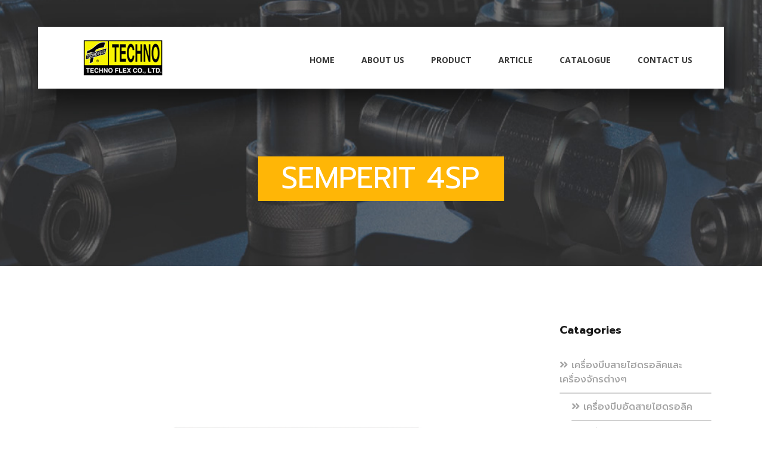

--- FILE ---
content_type: text/html
request_url: https://www.technoflex.co.th/product-dt.php?product_id=194&cate_id=11
body_size: 4962
content:
<!DOCTYPE html>
<html lang="en">

<head>

    

    <title>SEMPERIT 4SP - สายไฮดรอลิค</title>
    <meta charset="utf-8">
    <meta http-equiv="X-UA-Compatible" content="IE=edge">

    <meta name="description"
        content="บริษัท เทคโน เฟลกซ์ จำกัด (Techno Flex Co., Ltd) SEMPERIT 4SP - สายไฮดรอลิค">
    <meta name="keywords" content="SEMPERIT 4SP,สายไฮดรอลิค">

    <meta name="viewport" content="width=device-width, initial-scale=1">

    <!-- Favicon -->
<link href="images/favicon.ico" rel="icon">
<link rel="stylesheet" type="text/css" href="styles/bootstrap4/bootstrap.min.css">
<link href="plugins/fontawesome-free-5.0.1/css/fontawesome-all.css" rel="stylesheet" type="text/css">
<link rel="stylesheet" type="text/css" href="plugins/OwlCarousel2-2.2.1/owl.carousel.css">
<link rel="stylesheet" type="text/css" href="plugins/OwlCarousel2-2.2.1/owl.theme.default.css">
<link rel="stylesheet" type="text/css" href="plugins/OwlCarousel2-2.2.1/animate.css">
<link rel="stylesheet" type="text/css" href="styles/main_styles.css">
<link rel="stylesheet" type="text/css" href="styles/responsive.css">

<!-- google font -->
<link rel="preconnect" href="https://fonts.googleapis.com">
<link rel="preconnect" href="https://fonts.gstatic.com" crossorigin>
<link href="https://fonts.googleapis.com/css2?family=Prompt:wght@100;200;300;400;500;600;700;800&display=swap"
    rel="stylesheet">


<!-- Google tag (gtag.js) 21/9/2022 -->
<script async src="https://www.googletagmanager.com/gtag/js?id=G-EQJPQMS0DB"></script>
<script>
  window.dataLayer = window.dataLayer || [];
  function gtag(){dataLayer.push(arguments);}
  gtag('js', new Date());

  gtag('config', 'G-EQJPQMS0DB');
</script>





    <link rel="stylesheet" type="text/css" href="styles/news_post_styles.css">
    <link rel="stylesheet" type="text/css" href="styles/news_post_responsive.css">


</head>

<body>

    <div class="super_container">

        <!-- Header -->

<header class="header d-flex flex-row">
    <div class="header_content d-flex flex-row align-items-center">
        <!-- Logo -->
        <div class="logo_container">
            <div class="logo">
                <img src="images/logo.jpg" alt="บริษัท เทคโน เฟลกซ์ จำกัด">
                <!-- <span>course</span> -->
            </div>
        </div>

        <!-- Main Navigation -->
        <nav class="main_nav_container">
            <div class="main_nav">
                <ul class="main_nav_list">
                    <li class="main_nav_item"><a href="index.php">Home</a></li>
                    <li class="main_nav_item"><a href="about.php">About us</a></li>
                    <li class="main_nav_item"><a href="product.php">Product</a></li>
                    <li class="main_nav_item"><a href="article.php">Article</a></li>
                    <li class="main_nav_item"><a href="catalogue.php">Catalogue</a></li>
                    <li class="main_nav_item"><a href="contact.php">Contact us</a></li>
                </ul>
            </div>
        </nav>
    </div>
    <div class="header_side d-flex flex-row justify-content-center align-items-center">
        <img src="images/phone-call.svg" alt="">
        <a href="tel:023992059"><span>0-2399-2059-63</span></a>
    </div>

    <!-- Hamburger -->
    <div class="hamburger_container">
        <i class="fas fa-bars trans_200"></i>
    </div>

</header>

<!-- Menu -->
<div class="menu_container menu_mm">

    <!-- Menu Close Button -->
    <div class="menu_close_container">
        <div class="menu_close"></div>
    </div>

    <!-- Menu Items -->
    <div class="menu_inner menu_mm">
        <div class="menu menu_mm">
            <ul class="menu_list menu_mm">
                <li class="menu_item menu_mm"><a href="index.php">Home</a></li>
                <li class="menu_item menu_mm"><a href="about.php">About us</a></li>
                <li class="menu_item menu_mm"><a href="product.php">Product</a></li>
                <li class="menu_item menu_mm"><a href="article.php">Article</a></li>
                <li class="menu_item menu_mm"><a href="catalogue.php">Catalogue</a></li>
                <li class="menu_item menu_mm"><a href="contact.php">Contact us</a></li>
            </ul>

            <!-- Menu Social -->

            <div class="menu_social_container menu_mm">
                <ul class="menu_social menu_mm">
                    <li class="menu_social_item menu_mm"><a href="http://line.me/ti/p/~@technoflex"><i class="fab fa-line"></i></a></li>
                    <li class="menu_social_item menu_mm"><a href="https://www.facebook.com/Technoflex-CoLtd-663263547047323/"><i class="fab fa-facebook-f"></i></a></li>

                </ul>
            </div>



            <!-- <div class="menu_copyright menu_mm">Colorlib All rights reserved</div> -->
        </div>

    </div>

</div>
        <!-- Home -->

        <div class="home">
            <div class="home_background_container prlx_parent">
                <div class="home_background prlx" style="background-image:url(images/news_background.jpg)"></div>
            </div>
            <div class="home_content">
                <h1>SEMPERIT 4SP</h1>
            </div>
        </div>

        <!-- News -->

        <div class="news">
            <div class="container">
                <div class="row">

                    <!-- News Post Column -->

                    <div class="col-lg-9">

                        <div class="news_post_container">
                                                        <!-- News Post -->
                            <div class="news_post">
                                <div class="news_post_image">
                                    <img src="images/product/115122210422.png" alt="SEMPERIT 4SP">
                                </div>
                                <div class="news_post_top d-flex flex-column flex-sm-row">
                                    <div class="news_post_title_container">
                                        <div class="news_post_title">
                                            <h1>SEMPERIT 4SP</h1>
                                        </div>
                                        <div class="news_post_meta">
                                            <span class="news_post_author"><a
                                                    href="product.php">สินค้าทั้งหมด</a></span>
                                            <span>|</span>
                                            <span class="news_post_author">สายไฮดรอลิค</span>
                                            <span>|</span>
                                            <span class="news_post_author">สายไฮดรอลิคลวด 4 ชั้น</span>
                                        </div>
                                    </div>
                                </div>


                                <div class="news_post_quote">
                                    <p class="news_post_quote_text">DIN EN 856 4SP                                    </p>
                                </div>
                                <h3>TECHNICAL SPECIFICATIONS</h3>
                                <div class="row news_post_text">
                                    <!-- ---------------------------- -->

                                    <ul>
<li><span>Tube</span> : Synthetic rubber, resistant against hydraulic fluids (HL, HLP, HLPD, HVLP, HFA, HFAS, HFB, HFC)</li>
<li><span>REINFORCEMENT</span> : Four spiral layers of high tensile steel wire</li>
<li><span>COVER</span> : Abrasion and ozone resistant synthetic rubber –MSHA approved Note: various covers available</li>
<li><span>TEMPERATURE RANGE</span> : -40°C to 100°C / -40°F to +212°F (max 120°C/248°F intermittent)</li>
<li><span>Standard Branding</span> : Mylar Tape</li>
</ul>                                    <!-- ----------------------- -->
                                </div>


                                <div class="news_post_top d-flex flex-column flex-sm-row">
                                <a href="images/product/file/SEMPERIT 4SP.pdf"
                                                target="_blank" rel="noopener noreferrer">
                                    <div class="news_post_date_container">
                                        <div
                                            class="news_post_date d-flex flex-column align-items-center justify-content-center">
                                            <div><i class="fas fa-file-pdf"></i></div>
                                        </div>
                                    </div>
                                    <div class="news_post_title_container">
                                        <div class="news_post_title">
                                            <a href="images/product/file/SEMPERIT 4SP.pdf"
                                                target="_blank" rel="noopener noreferrer">Download
                                                specification</a>
                                        </div>
                                    </div>
                                    </a>
                                </div>


                                <div class="news_post_top_social d-flex flex-column flex-sm-row">
                                    <div class="news_post_title_container">
                                        <div class="news_post_title">
                                            <h4>ขอใบเสนอราคา : </h4>
                                        </div>
                                    </div>

                                    <div class="news_post_social_container">
                                        <div class="news_post_social">
                                            <a href="https://www.facebook.com/Technoflex-CoLtd-663263547047323/" target="_blank" rel="noopener noreferrer">
                                                <img src="images/icon/facebook-square-brands.svg"
                                                    alt="https://www.flaticon.com/authors/lucy-g"></a>
                                        </div>
                                        <div class="news_post_social">
                                            <a href="http://line.me/ti/p/~@technoflex" target="_blank" rel="noopener noreferrer">
                                            <img src="images/icon/line-brands.svg"
                                                alt="https://www.flaticon.com/authors/lucy-g"></a>
                                        </div>
                                        <div class="news_post_social">
                                        <a href="mailto:info@technoflexthai.com">
                                            <img src="images/icon/envelope-solid.svg"
                                                alt="https://www.flaticon.com/authors/lucy-g"></a>
                                        </div>
                                        <div class="news_post_social">
                                        <a href="tel:0239920596">
                                            <img src="images/icon/phone-volume-solid.svg"
                                                alt="https://www.flaticon.com/authors/lucy-g"></a>
                                        </div>
                                    </div>
                                </div>


                            </div>
                                                    </div>

                        <!-- Comments -->
                        <div class="news_post_comments">
                            <div class="comments_title">สินค้าเพิ่มเติม</div>
                            <ul class="comments_list">
                                                                <!-- Comment -->
                                <li class="comment">
                                    <a href="product-dt.php?product_id=169">
                                        <div class="comment_container d-flex flex-row">
                                            <div>
                                                <div class="comment_image">
                                                    <img src="images/product/185614280322.png" alt="TSIP_Toyosilicone-P">
                                                </div>
                                            </div>
                                            <div class="comment_content">
                                                <div class="comment_meta">
                                                    <span class="comment_name"><a
                                                            href="product-dt.php?product_id=169">TSIP_Toyosilicone-P</a></span>

                                                </div>
                                                <p class="comment_text">TOYOSILICONE-P สายดูดทนความร้อนอเนกประสงค์ทับไม่แบน</p>
                                            </div>
                                        </div>
                                    </a>
                                </li>
                                                                <!-- Comment -->
                                <li class="comment">
                                    <a href="product-dt.php?product_id=159">
                                        <div class="comment_container d-flex flex-row">
                                            <div>
                                                <div class="comment_image">
                                                    <img src="images/product/184333280322.png" alt="ECS_Ecoron-S">
                                                </div>
                                            </div>
                                            <div class="comment_content">
                                                <div class="comment_meta">
                                                    <span class="comment_name"><a
                                                            href="product-dt.php?product_id=159">ECS_Ecoron-S</a></span>

                                                </div>
                                                <p class="comment_text">ECORON-S สายอาหารทนสารเคมี</p>
                                            </div>
                                        </div>
                                    </a>
                                </li>
                                                                <!-- Comment -->
                                <li class="comment">
                                    <a href="product-dt.php?product_id=190">
                                        <div class="comment_container d-flex flex-row">
                                            <div>
                                                <div class="comment_image">
                                                    <img src="images/product/114739210422.png" alt="MANULI ROCKMASTER -4SP">
                                                </div>
                                            </div>
                                            <div class="comment_content">
                                                <div class="comment_meta">
                                                    <span class="comment_name"><a
                                                            href="product-dt.php?product_id=190">MANULI ROCKMASTER -4SP</a></span>

                                                </div>
                                                <p class="comment_text">ABRASION, WEATHER & HEAT RESISTANCE</p>
                                            </div>
                                        </div>
                                    </a>
                                </li>
                                
                            </ul>

                        </div>



                    </div>

                    <!-- Sidebar Column -->

                    <!-- Sidebar Column -->

<div class="col-lg-3">
    <div class="sidebar">

        <!-- Archives -->
        <div class="sidebar_section">
            <div class="sidebar_section_title">
                <h3>Catagories</h3>
            </div>
            <ul class="sidebar_list">
 

                <!--  -->
                <li class="sidebar_list_item">
                    <a href="category.php?cate_id=10">
                        <i class="fas fa-angle-double-right"></i> เครื่องบีบสายไฮดรอลิคและเครื่องจักรต่างๆ</a>
                </li>

                
                    <ul class="sidebar_list level2">
                    <li class="sidebar_list_item">
                        <a href="catesub.php?catesub_id=28">
                                <i class="fas fa-angle-double-right"></i>
                                เครื่องบีบอัดสายไฮดรอลิค</a>
                    </li>
                </ul>
                    
                    <ul class="sidebar_list level2">
                    <li class="sidebar_list_item">
                        <a href="catesub.php?catesub_id=29">
                                <i class="fas fa-angle-double-right"></i>
                                เครื่องตัดสายไฮดรอลิค</a>
                    </li>
                </ul>
                    
                    <ul class="sidebar_list level2">
                    <li class="sidebar_list_item">
                        <a href="catesub.php?catesub_id=30">
                                <i class="fas fa-angle-double-right"></i>
                                เครื่องปอกสายไฮดรอลิค</a>
                    </li>
                </ul>
                    
                    <ul class="sidebar_list level2">
                    <li class="sidebar_list_item">
                        <a href="catesub.php?catesub_id=31">
                                <i class="fas fa-angle-double-right"></i>
                                เครื่องเทสสสายไฮดรอลิค</a>
                    </li>
                </ul>
                                    <!--  -->

                <!--  -->
                <li class="sidebar_list_item">
                    <a href="category.php?cate_id=11">
                        <i class="fas fa-angle-double-right"></i> สายไฮดรอลิค</a>
                </li>

                
                    <ul class="sidebar_list level2">
                    <li class="sidebar_list_item">
                        <a href="catesub.php?catesub_id=32">
                                <i class="fas fa-angle-double-right"></i>
                                สายไฮดรอลิคลวด 1 ชั้น</a>
                    </li>
                </ul>
                    
                    <ul class="sidebar_list level2">
                    <li class="sidebar_list_item">
                        <a href="catesub.php?catesub_id=33">
                                <i class="fas fa-angle-double-right"></i>
                                สายไฮดรอลิคลวด 2 ชั้น</a>
                    </li>
                </ul>
                    
                    <ul class="sidebar_list level2">
                    <li class="sidebar_list_item">
                        <a href="catesub.php?catesub_id=34">
                                <i class="fas fa-angle-double-right"></i>
                                สายไฮดรอลิคลวด 4 ชั้น</a>
                    </li>
                </ul>
                    
                    <ul class="sidebar_list level2">
                    <li class="sidebar_list_item">
                        <a href="catesub.php?catesub_id=35">
                                <i class="fas fa-angle-double-right"></i>
                                สายไฮดรอลิคลวด 6 ชั้น</a>
                    </li>
                </ul>
                    
                    <ul class="sidebar_list level2">
                    <li class="sidebar_list_item">
                        <a href="catesub.php?catesub_id=36">
                                <i class="fas fa-angle-double-right"></i>
                                สายลม , น้ำ</a>
                    </li>
                </ul>
                    
                    <ul class="sidebar_list level2">
                    <li class="sidebar_list_item">
                        <a href="catesub.php?catesub_id=37">
                                <i class="fas fa-angle-double-right"></i>
                                สายทนน้ำมัน</a>
                    </li>
                </ul>
                    
                    <ul class="sidebar_list level2">
                    <li class="sidebar_list_item">
                        <a href="catesub.php?catesub_id=38">
                                <i class="fas fa-angle-double-right"></i>
                                สายพาวเวอร์</a>
                    </li>
                </ul>
                    
                    <ul class="sidebar_list level2">
                    <li class="sidebar_list_item">
                        <a href="catesub.php?catesub_id=39">
                                <i class="fas fa-angle-double-right"></i>
                                สายฉีดน้ำแรงดันสูง</a>
                    </li>
                </ul>
                                    <!--  -->

                <!--  -->
                <li class="sidebar_list_item">
                    <a href="category.php?cate_id=12">
                        <i class="fas fa-angle-double-right"></i> สายอุตสาหกรรม</a>
                </li>

                
                    <ul class="sidebar_list level2">
                    <li class="sidebar_list_item">
                        <a href="catesub.php?catesub_id=40">
                                <i class="fas fa-angle-double-right"></i>
                                สายอุตสาหกรรม</a>
                    </li>
                </ul>
                                    <!--  -->

                <!--  -->
                <li class="sidebar_list_item">
                    <a href="category.php?cate_id=13">
                        <i class="fas fa-angle-double-right"></i> ท่อยาง PVC, สายยางแรงดันต่ำ</a>
                </li>

                
                    <ul class="sidebar_list level2">
                    <li class="sidebar_list_item">
                        <a href="catesub.php?catesub_id=41">
                                <i class="fas fa-angle-double-right"></i>
                                สายสำหรับงานทั่วไป</a>
                    </li>
                </ul>
                    
                    <ul class="sidebar_list level2">
                    <li class="sidebar_list_item">
                        <a href="catesub.php?catesub_id=42">
                                <i class="fas fa-angle-double-right"></i>
                                ท่อสำหรับอาหาร</a>
                    </li>
                </ul>
                    
                    <ul class="sidebar_list level2">
                    <li class="sidebar_list_item">
                        <a href="catesub.php?catesub_id=43">
                                <i class="fas fa-angle-double-right"></i>
                                สายสำหรับงานอาหาร อเนกประสงค์ชั้นเดียว</a>
                    </li>
                </ul>
                    
                    <ul class="sidebar_list level2">
                    <li class="sidebar_list_item">
                        <a href="catesub.php?catesub_id=44">
                                <i class="fas fa-angle-double-right"></i>
                                สายสำหรับงานลม</a>
                    </li>
                </ul>
                    
                    <ul class="sidebar_list level2">
                    <li class="sidebar_list_item">
                        <a href="catesub.php?catesub_id=45">
                                <i class="fas fa-angle-double-right"></i>
                                สายสำหรับงานที่หลากหลาย</a>
                    </li>
                </ul>
                                    <!--  -->

                <!--  -->
                <li class="sidebar_list_item">
                    <a href="category.php?cate_id=14">
                        <i class="fas fa-angle-double-right"></i> สายเทอร์โมพลาสติก</a>
                </li>

                
                    <ul class="sidebar_list level2">
                    <li class="sidebar_list_item">
                        <a href="catesub.php?catesub_id=46">
                                <i class="fas fa-angle-double-right"></i>
                                สายเทอร์โมพลาสติก</a>
                    </li>
                </ul>
                                    <!--  -->

                <!--  -->
                <li class="sidebar_list_item">
                    <a href="category.php?cate_id=15">
                        <i class="fas fa-angle-double-right"></i> สายถักสแตนเลส</a>
                </li>

                
                    <ul class="sidebar_list level2">
                    <li class="sidebar_list_item">
                        <a href="catesub.php?catesub_id=47">
                                <i class="fas fa-angle-double-right"></i>
                                สายถักสแตนเลส</a>
                    </li>
                </ul>
                                    <!--  -->

                <!--  -->
                <li class="sidebar_list_item">
                    <a href="category.php?cate_id=16">
                        <i class="fas fa-angle-double-right"></i> หัวสายและข้อต่อ</a>
                </li>

                
                    <ul class="sidebar_list level2">
                    <li class="sidebar_list_item">
                        <a href="catesub.php?catesub_id=48">
                                <i class="fas fa-angle-double-right"></i>
                                หัวสายและข้อต่อ</a>
                    </li>
                </ul>
                                    <!--  -->

                <!--  -->
                <li class="sidebar_list_item">
                    <a href="category.php?cate_id=17">
                        <i class="fas fa-angle-double-right"></i> อุปกรณ์ไฮดรอลิคต่างๆ</a>
                </li>

                
                    <ul class="sidebar_list level2">
                    <li class="sidebar_list_item">
                        <a href="catesub.php?catesub_id=49">
                                <i class="fas fa-angle-double-right"></i>
                                อุปกรณ์ไฮดรอลิคต่างๆ</a>
                    </li>
                </ul>
                                    <!--  -->

                







            </ul>
        </div>

        <!-- Latest Posts -->




    </div>
</div>
                </div>
            </div>
        </div>

        <!-- Footer -->
        <!-- Footer -->

<footer class="footer">
    <div class="container">


        <!-- Footer Content -->

        <div class="footer_content">
            <div class="row">

                <!-- Footer Column - About -->
                <div class="col-lg-3 footer_col">

                    <!-- Logo -->
                    <div class="logo_container">
                        <div class="logo">
                            <img src="images/logo.jpg" alt="Techno Flex Co., Ltd.">
                            <!-- <span>course</span> -->
                        </div>
                    </div>

                    <p class="footer_about_text">ศูนย์รวมสายและเครื่องบีบสายไฮดรอลิค นำเข้าแท้ 100%
                        เครื่องอัดสายไฮดรอลิค สินค้านำเข้าจากประเทศฝรั่งเศส</p>

                </div>

                <!-- Footer Column - Menu -->

                <div class="col-lg-3 footer_col">
                    <div class="footer_column_title">Facebook</div>
                    <div id="fb-root"></div>
                    <script async defer crossorigin="anonymous"
                        src="https://connect.facebook.net/th_TH/sdk.js#xfbml=1&version=v13.0" nonce="JSO6xk53"></script>
                    <div class="fb-page"
                        data-href="https://www.facebook.com/Technoflex-CoLtd-663263547047323/?ref=page_internal"
                        data-tabs="timeline" data-width="250" data-height="200" data-small-header="false"
                        data-adapt-container-width="false" data-hide-cover="false" data-show-facepile="false">
                        <blockquote cite="https://www.facebook.com/Technoflex-CoLtd-663263547047323/?ref=page_internal"
                            class="fb-xfbml-parse-ignore"><a
                                href="https://www.facebook.com/Technoflex-CoLtd-663263547047323/?ref=page_internal">Technoflex
                                Co.,Ltd</a></blockquote>
                    </div>
                </div>


                <!-- Footer Column - Contact -->

                <div class="col-lg-6 footer_col">
                    <div class="footer_column_title">Contact</div>

                    <div class="row">
                        <div class="col-lg-6">
                            <div class="footer_column_content">
                                <ul>
                                    <li class="footer_contact_item">
                                        <div class="footer_contact_icon">
                                            <img src="images/icon/location-dot-solid.svg"
                                                alt="https://www.flaticon.com/authors/lucy-g">
                                        </div>
                                        524-526 ถนนเทพรัตน แขวงบางนาใต้ เขตบางนา กทม.10260
                                    </li>
                                    
                                    <li class="footer_contact_item">
                                        <div class="footer_contact_icon">
                                            <img src="images/icon/phone-volume-solid.svg"
                                                alt="https://www.flaticon.com/authors/lucy-g">
                                        </div>
                                        <a href="tel:0239920596">0-2399-2059-63</a>, <br>
                                        <a href="tel:0239819767">0-2398-1976-7</a>
                                        
                                    </li>
                                    
                                    <li class="footer_contact_item">
                                        <div class="footer_contact_icon">
                                            <img src="images/icon/fax-solid.svg"
                                                alt="https://www.flaticon.com/authors/lucy-g">
                                        </div>0-2398-7821, 0-2398-7671
                                    </li>
                                </ul>
                            </div>
                        </div>
                        <div class="col-lg-6">
                            <div class="footer_column_content">
                                <ul>
                                <li class="footer_contact_item">
                                        <div class="footer_contact_icon">
                                            <img src="images/icon/envelope-solid.svg"
                                                alt="https://www.flaticon.com/authors/lucy-g">
                                        </div>
                                        <a href="mailto:info@technoflexthai.com">info@technoflexthai.com</a>,
                                        <a href="mailto:technoflexthai@hotmail.com">technoflexthai@hotmail.com</a>
                                    </li>
                                    
                                    <li class="footer_contact_item">
                                        <div class="footer_contact_icon">
                                            <img src="images/icon/line-brands.svg"
                                                alt="https://www.flaticon.com/authors/lucy-g">
                                        </div>
                                        <a href="http://line.me/ti/p/~@technoflex" target="_blank" rel="noopener noreferrer">@technoflex</a>
                                        
                                    </li>
                                    <li class="footer_contact_item">
                                        <div class="footer_contact_icon">
                                            <img src="images/icon/facebook-square-brands.svg"
                                                alt="https://www.flaticon.com/authors/lucy-g">
                                        </div>
                                        <a href="https://www.facebook.com/Technoflex-CoLtd-663263547047323/" target="_blank" rel="noopener noreferrer">Technoflex Co.,Ltd</a>
                                        
                                    </li>
                                </ul>
                            </div>
                        </div>

                    </div>



                </div>

            </div>
        </div>

        <!-- Footer Copyright -->

        <div class="footer_bar d-flex flex-column flex-sm-row align-items-center">
            <div class="footer_copyright">
                <span>
                    <!-- Link back to Colorlib can't be removed. Template is licensed under CC BY 3.0. -->
                    Copyright &copy;<script>
                    document.write(new Date().getFullYear());
                    </script> All rights reserved | by <a href="https://www.thdirectory.com/"
                        target="_blank">thdirectory</a>
                    <!-- Link back to Colorlib can't be removed. Template is licensed under CC BY 3.0. -->
                </span>
            </div>
            <div class="footer_social ml-sm-auto">
                <ul class="menu_social">
                    <li class="menu_social_item"><a href="https://www.facebook.com/Technoflex-CoLtd-663263547047323/"
                            target="_blank"><i class="fab fa-facebook-f"></i></a></li>
                    <li class="menu_social_item"><a href="http://line.me/ti/p/~@technoflex" target="_blank"><i
                                class="fab fa-line"></i></a></li>
                </ul>
            </div>
        </div>

    </div>
</footer>
    </div>

    <script src="js/jquery-3.2.1.min.js"></script>
    <script src="styles/bootstrap4/popper.js"></script>
    <script src="styles/bootstrap4/bootstrap.min.js"></script>
    <script src="plugins/greensock/TweenMax.min.js"></script>
    <script src="plugins/greensock/TimelineMax.min.js"></script>
    <script src="plugins/scrollmagic/ScrollMagic.min.js"></script>
    <script src="plugins/greensock/animation.gsap.min.js"></script>
    <script src="plugins/greensock/ScrollToPlugin.min.js"></script>
    <script src="plugins/scrollTo/jquery.scrollTo.min.js"></script>
    <script src="plugins/easing/easing.js"></script>
    <script src="js/news_post_custom.js"></script>

</body>

</html>

--- FILE ---
content_type: text/css
request_url: https://www.technoflex.co.th/styles/main_styles.css
body_size: 4776
content:
@charset "utf-8";
/* CSS Document */

/* font-family: 'Prompt', sans-serif; */


/******************************

COLOR PALETTE




[Table of Contents]

1. Fonts
2. Body and some general stuff
3. Header
	3.1 Logo
	3.2 Main Nav
	3.3 Header Side
	3.4 Hamburger
4. Menu
	4.1 Menu Social
	4.2 Menu copyright
5. Home
	5.1 Hero Slider
	5.2 Hero Slider Navigation
6. Hero Boxes
7. Page Section
8. Buttons
9. Popular
10. Register
11. Search
	11.1 Search Form
12. Services
13. Testimonials
14. Events
15. Footer
	15.1 Newsletter
	15.2 Footer Content
	15.3 Footer Copyright


******************************/

/***********
1. Fonts
***********/

@import url('https://fonts.googleapis.com/css?family=Open+Sans:400,600,700,800|Roboto:400,500,700');

/*********************************
2. Body and some general stuff
*********************************/

* {
	margin: 0;
	padding: 0;
	-webkit-font-smoothing: antialiased;
	-webkit-text-shadow: rgba(0, 0, 0, .01) 0 0 1px;
	text-shadow: rgba(0, 0, 0, .01) 0 0 1px;
}

body {
	font-family: 'Prompt', sans-serif;
	font-size: 14px;
	font-weight: 400;
	background: #FFFFFF;
	color: #a5a5a5;
}

div {
	display: block;
	position: relative;
	-webkit-box-sizing: border-box;
	-moz-box-sizing: border-box;
	box-sizing: border-box;
}

ul {
	list-style: none;
	margin-bottom: 0px;
}

p {
	font-family: 'Prompt', sans-serif;
	font-size: 16px;
	line-height: 26px;
	font-weight: 400;
	color: #a5a5a5;
	-webkit-font-smoothing: antialiased;
	-webkit-text-shadow: rgba(0, 0, 0, .01) 0 0 1px;
	text-shadow: rgba(0, 0, 0, .01) 0 0 1px;
}

p a {
	display: inline;
	position: relative;
	color: inherit;
	border-bottom: solid 1px #ffa07f;
	-webkit-transition: all 200ms ease;
	-moz-transition: all 200ms ease;
	-ms-transition: all 200ms ease;
	-o-transition: all 200ms ease;
	transition: all 200ms ease;
}

a, a:hover, a:visited, a:active, a:link {
	text-decoration: none;
	-webkit-font-smoothing: antialiased;
	-webkit-text-shadow: rgba(0, 0, 0, .01) 0 0 1px;
	text-shadow: rgba(0, 0, 0, .01) 0 0 1px;
}

p a:active {
	position: relative;
	color: #FF6347;
}

p a:hover {
	color: #FFFFFF;
	background: #ffa07f;
}

p a:hover::after {
	opacity: 0.2;
}

::selection {
	background: #FFD266;
	color: #C88E00;
}

p::selection {
	background: #FFD266;
	color: #C88E00;
}

h1 {
	font-size: 36px;
}

h2 {
	font-size: 22px;
}

h3 {
	font-size: 18px;
}

h4 {
	font-size: 14px;
}

h5 {
	font-size: 11px;
}

h1, h2, h3, h4, h5, h6 {
	font-family: 'Prompt', sans-serif;
	-webkit-font-smoothing: antialiased;
	-webkit-text-shadow: rgba(0, 0, 0, .01) 0 0 1px;
	text-shadow: rgba(0, 0, 0, .01) 0 0 1px;
}

h1::selection,
h2::selection,
h3::selection,
h4::selection,
h5::selection,
h6::selection {}

::-webkit-input-placeholder {
	font-size: 14px !important;
	font-weight: 500 !important;
	color: #a5a5a5 !important;
}

:-moz-placeholder

/* older Firefox*/
	{
	font-size: 14px !important;
	font-weight: 500 !important;
	color: #a5a5a5 !important;
}

::-moz-placeholder

/* Firefox 19+ */
	{
	font-size: 14px !important;
	font-weight: 500 !important;
	color: #a5a5a5 !important;
}

:-ms-input-placeholder {
	font-size: 14px !important;
	font-weight: 500 !important;
	color: #a5a5a5 !important;
}

::input-placeholder {
	font-size: 14px !important;
	font-weight: 500 !important;
	color: #a5a5a5 !important;
}

.form-control {
	color: #db5246;
}

section {
	display: block;
	position: relative;
	box-sizing: border-box;
}

.clear {
	clear: both;
}

.clearfix::before, .clearfix::after {
	content: "";
	display: table;
}

.clearfix::after {
	clear: both;
}

.clearfix {
	zoom: 1;
}

.float_left {
	float: left;
}

.float_right {
	float: right;
}

.trans_200 {
	-webkit-transition: all 200ms ease;
	-moz-transition: all 200ms ease;
	-ms-transition: all 200ms ease;
	-o-transition: all 200ms ease;
	transition: all 200ms ease;
}

.trans_300 {
	-webkit-transition: all 300ms ease;
	-moz-transition: all 300ms ease;
	-ms-transition: all 300ms ease;
	-o-transition: all 300ms ease;
	transition: all 300ms ease;
}

.trans_400 {
	-webkit-transition: all 400ms ease;
	-moz-transition: all 400ms ease;
	-ms-transition: all 400ms ease;
	-o-transition: all 400ms ease;
	transition: all 400ms ease;
}

.trans_500 {
	-webkit-transition: all 500ms ease;
	-moz-transition: all 500ms ease;
	-ms-transition: all 500ms ease;
	-o-transition: all 500ms ease;
	transition: all 500ms ease;
}

.fill_height {
	height: 100%;
}

.super_container {
	width: 100%;
	overflow: hidden;
}

.prlx_parent {
	overflow: hidden;
}

.prlx {
	height: 130% !important;
}

.nopadding {
	padding: 0px !important;
}

/*********************************
3. Header
*********************************/

.header {
	position: fixed;
	top: 45px;
	left: 50%;
	-webkit-transform: translateX(-50%);
	-moz-transform: translateX(-50%);
	-ms-transform: translateX(-50%);
	-o-transform: translateX(-50%);
	transform: translateX(-50%);
	width: 1318px;
	height: 104px;
	background: #FFFFFF;
	z-index: 10;
	-webkit-transition: all 200ms ease;
	-moz-transition: all 200ms ease;
	-ms-transition: all 200ms ease;
	-o-transition: all 200ms ease;
	transition: all 200ms ease;
}

.header.scrolled {
	top: 15px;
}

.header.scrolled .header_content::before {
	box-shadow: 0px 20px 49px rgba(0, 0, 0, 0.17);
}

.header_content {
	width: calc(100% - 279px);
	height: 100%;
}

.header_content::before {
	display: block;
	position: absolute;
	top: 0;
	left: 0;
	width: 100%;
	height: 100%;
	content: '';
	box-shadow: 0px 20px 49px rgba(0, 0, 0, 0.67);
	z-index: -1;
}

/*********************************
3.1 Logo
*********************************/

.logo_container {
	display: inline-block;
	padding-left: 76px;
}

.logo span {
	font-family: 'Open Sans', sans-serif;
	font-size: 30px;
	font-weight: 900;
	color: #3a3a3a;
	vertical-align: middle;
	text-transform: uppercase;
	margin-left: 3px;
}

/*********************************
3.2 Main Nav
*********************************/

.main_nav_container {
	display: inline-block;
	margin-left: auto;
	padding-right: 93px;
}

.main_nav {
	margin-top: 7px;
}

.main_nav_item {
	display: inline-block;
	margin-right: 40px;
}

.main_nav_item:last-child {
	margin-right: 0px;
}

.main_nav_item a {
	font-family: 'Open Sans', sans-serif;
	font-size: 14px;
	text-transform: uppercase;
	font-weight: 700;
	color: #3a3a3a;
	-webkit-transition: all 200ms ease;
	-moz-transition: all 200ms ease;
	-ms-transition: all 200ms ease;
	-o-transition: all 200ms ease;
	transition: all 200ms ease;
}

.main_nav_item a:hover {
	color: #ffb606;
}

/*********************************
3.3 Header Side
*********************************/

.header_side {
	width: 279px;
	height: 100%;
	background: #ffb606;
}

.header_side img {
	width: 29px;
	height: 29px;
}

.header_side span {
	display: block;
	position: relative;
	font-size: 18px;
	font-weight: 500;
	color: #FFFFFF;
	padding-left: 12px;
}

/*********************************
3.4 Hamburger
*********************************/

.hamburger_container {
	position: absolute;
	top: 50%;
	-webkit-transform: translateY(-50%);
	-moz-transform: translateY(-50%);
	-ms-transform: translateY(-50%);
	-o-transform: translateY(-50%);
	transform: translateY(-50%);
	right: 20px;
	display: none;
	cursor: pointer;
}

.hamburger_container i {
	font-size: 24px;
	padding: 10px;
	color: #3a3a3a;
}

.hamburger_container:hover i {
	color: #ffb606;
}

/*********************************
4. Menu
*********************************/

.menu_container {
	position: fixed;
	top: 0;
	right: -50vw;
	width: 50vw;
	height: 100vh;
	background: #FFFFFF;
	z-index: 12;
	-webkit-transition: all 0.6s ease;
	-moz-transition: all 0.6s ease;
	-ms-transition: all 0.6s ease;
	-o-transition: all 0.6s ease;
	transition: all 0.6s ease;
	visibility: hidden;
	opacity: 0;
}

.menu_container.active {
	visibility: visible;
	opacity: 1;
	right: 0;
}

.menu {
	position: absolute;
	top: 150px;
	left: 0;
	padding-left: 15%;
}

.menu_list {
	-webkit-transform: translateY(3.5rem);
	-moz-transform: translateY(3.5rem);
	-ms-transform: translateY(3.5rem);
	-o-transform: translateY(3.5rem);
	transform: translateY(3.5rem);
	-webkit-transition: all 200ms ease;
	-moz-transition: all 200ms ease;
	-ms-transition: all 200ms ease;
	-o-transition: all 200ms ease;
	transition: all 1000ms 600ms ease;
	opacity: 0;
}

.menu_container.active .menu_list {
	-webkit-transform: translateY(0px);
	-moz-transform: translateY(0px);
	-ms-transform: translateY(0px);
	-o-transform: translateY(0px);
	transform: translateY(0px);
	opacity: 1;
}

.menu_item {
	margin-bottom: 9px;
}

.menu_item a {
	font-family: 'Open Sans', sans-serif;
	font-size: 36px;
	font-weight: 700;
	color: #3a3a3a;
	-webkit-transition: all 200ms ease;
	-moz-transition: all 200ms ease;
	-ms-transition: all 200ms ease;
	-o-transition: all 200ms ease;
	transition: all 200ms ease;
}

.menu_item a:hover {
	color: #ffb606;
}

.menu_close_container {
	position: absolute;
	top: 86px;
	right: 79px;
	width: 21px;
	height: 21px;
	cursor: pointer;
	-webkit-transform: rotate(45deg);
	-moz-transform: rotate(45deg);
	-ms-transform: rotate(45deg);
	-o-transform: rotate(45deg);
	transform: rotate(45deg);
}

.menu_close {
	top: 9px;
	width: 21px;
	height: 3px;
	background: #3a3a3a;
	-webkit-transition: all 200ms ease;
	-moz-transition: all 200ms ease;
	-ms-transition: all 200ms ease;
	-o-transition: all 200ms ease;
	transition: all 200ms ease;
}

.menu_close::after {
	display: block;
	position: absolute;
	top: -9px;
	left: 9px;
	content: '';
	width: 3px;
	height: 21px;
	background: #3a3a3a;
	-webkit-transition: all 200ms ease;
	-moz-transition: all 200ms ease;
	-ms-transition: all 200ms ease;
	-o-transition: all 200ms ease;
	transition: all 200ms ease;
}

.menu_close_container:hover .menu_close,
.menu_close_container:hover .menu_close::after {
	background: #ffb606;
}

/*********************************
4.1 Menu Social
*********************************/

.menu_social_container {
	margin-top: 100px;
	-webkit-transform: translateY(3.5rem);
	-moz-transform: translateY(3.5rem);
	-ms-transform: translateY(3.5rem);
	-o-transform: translateY(3.5rem);
	transform: translateY(3.5rem);
	-webkit-transition: all 1000ms 1000ms ease;
	-moz-transition: all 1000ms 1000ms ease;
	-ms-transition: all 1000ms 1000ms ease;
	-o-transition: all 1000ms 1000ms ease;
	transition: all 1000ms 1000ms ease;
	opacity: 0;
	padding-left: 4px;
}

.menu_social_item {
	display: inline-block;
	margin-right: 30px;
}

.menu_social_item a i {
	color: #3a3a3a;
	font-size: 20px;
}

.menu_social_item a i:hover {
	color: #ffb606;
}

.menu_container.active .menu_social_container {
	-webkit-transform: translateY(0px);
	-moz-transform: translateY(0px);
	-ms-transform: translateY(0px);
	-o-transform: translateY(0px);
	transform: translateY(0px);
	opacity: 1;
}

/*********************************
4.2 Menu copyright
*********************************/

.menu_copyright {
	margin-top: 60px;
	-webkit-transform: translateY(3.5rem);
	-moz-transform: translateY(3.5rem);
	-ms-transform: translateY(3.5rem);
	-o-transform: translateY(3.5rem);
	transform: translateY(3.5rem);
	-webkit-transition: all 1000ms 1200ms ease;
	-moz-transition: all 1000ms 1200ms ease;
	-ms-transition: all 1000ms 1200ms ease;
	-o-transition: all 1000ms 1200ms ease;
	transition: all 1000ms 1200ms ease;
	opacity: 0;
	padding-left: 3px;
}

.menu_container.active .menu_copyright {
	-webkit-transform: translateY(0px);
	-moz-transform: translateY(0px);
	-ms-transform: translateY(0px);
	-o-transform: translateY(0px);
	transform: translateY(0px);
	opacity: 1;
}

/*********************************
5. Home
*********************************/

.home {
	width: 100%;
	/* height: 100vh; */
	height: 700px;
}

/*********************************
5.1 Hero Slider
*********************************/

.hero_slider_container {
	width: 100%;
	height: 100%;
}

.hero_slide {
	width: 100%;
	/* height: 100%; */
	height: 700px;
}

.hero_slide_background {
	position: absolute;
	top: 0;
	left: 0;
	width: 100%;
	height: 100%;
	background-repeat: no-repeat;
	background-size: cover;
	background-position: center center;
}

.hero_slide_container {
	width: 100%;
	/* height: 100vh; */
	height: 700px;
}

.hero_slide_content {
	max-width: 50%;
	-webkit-transform: translateY(30px);
	-moz-transform: translateY(30px);
	-ms-transform: translateY(30px);
	-o-transform: translateY(30px);
	transform: translateY(30px);
}

.hero_slide_content h1 {
	font-size: 50px;
	font-weight: 600;
	color: #FFFFFF;
	text-shadow: 5px 5px 15px rgb(0 0 0 / 80%);
}

.hero_slide_content h1 span {
	background: #ffb606;
	padding-left: 13px;
	padding-right: 13px;
	margin-left: -12px;
	margin-right: -12px;
}

.animated {
	-webkit-animation-duration: 1s !important;
	animation-duration: 1s !important;
	-webkit-animation-delay: 500ms;
	animation-delay: 500ms;
}

.animate-out {
	-webkit-animation-delay: 0ms;
	animation-delay: 0ms;
}

/*********************************
5.2 Hero Slider Navigation
*********************************/

.hero_slider_nav {
	display: -webkit-box;
	display: -moz-box;
	display: -ms-flexbox;
	display: -webkit-flex;
	display: flex;
	flex-direction: column;
	justify-content: center;
	align-items: center;
	position: absolute;
	top: 50%;
	-webkit-transform: translateY(-50%);
	-moz-transform: translateY(-50%);
	-ms-transform: translateY(-50%);
	-o-transform: translateY(-50%);
	transform: translateY(calc(-50% + 30px));
	width: 58px;
	height: 58px;
	background: #FFFFFF;
	z-index: 9;
	cursor: pointer;
}

.hero_slider_nav:hover {
	background: #ffb606;
}

.hero_slider_nav:hover span {
	color: #FFFFFF;
}

.hero_slider_nav span {
	display: block;
	text-transform: uppercase;
	font-size: 12px;
	font-weight: 700;
	color: #121212;
	line-height: 1;
}

.hero_slider_nav img {
	width: 25%;
}


.hero_slider_left {
	left: 4.32%;
}

.hero_slider_right {
	right: 4.32%;
}

/*********************************
6. Hero Boxes
*********************************/

.hero_boxes {
	width: 100%;
	height: 0px;
	z-index: 9;
	padding-top: 0px;
}

.hero_boxes_inner {
	position: absolute;
	/* top: -212px; */
	top: -95px;
	left: 0;
	width: 100%;
}

.hero_box {
	width: 100%;
	height: 161px;
	background: #1a1a1a;
	padding-left: 30px;
	cursor: pointer;
}

.hero_box:hover {
	background: #ffb606;
}

.hero_box img {
	width: 62px;
	height: auto;
	margin-top: -6px;
}

.svg path {
	fill: #ffb606;
}

.hero_box svg {
	width: 62px;
	height: auto;
}

.hero_box:hover svg path {
	fill: #FFFFFF;
}

.hero_box_content {
	padding-left: 13px;
	padding-top: 11px;
	margin-top: -6px;
}

.hero_box_content p {
	color: #FFFFFF;
	text-decoration: none;
	-webkit-font-smoothing: antialiased;
	-webkit-text-shadow: rgba(0, 0, 0, .01) 0 0 1px;
	text-shadow: rgb(0 0 0 / 1%) 0 0 1px;
	line-height: 1.5;
	padding: 0;
	margin: 0;
}

.hero_box_title {
	font-size: 20px;
	font-weight: 500;
	color: #FFFFFF;
	margin-bottom: 7px;
}

.hero_box_link {
	font-size: 12px;
	font-weight: 500;
	text-transform: uppercase;
	color: #FFFFFF;
	padding-left: 3px;
}

.hero_box_link:hover {
	color: #1a1a1a;
}


/*********************************
7. Page Section
*********************************/

.page_section {
	padding-top: 100px;
	padding-bottom: 100px;
}

.section_title {}

.section_title h1 {
	display: block;
	color: #1a1a1a;
	font-weight: 500;
	padding-top: 24px;
}

.section_title h1::before {
	display: block;
	position: absolute;
	top: 0;
	left: 50%;
	-webkit-transform: translateX(-50%);
	-moz-transform: translateX(-50%);
	-ms-transform: translateX(-50%);
	-o-transform: translateX(-50%);
	transform: translateX(-50%);
	width: 55px;
	height: 4px;
	content: '';
	background: #ffb606;
}

/*********************************
8. Buttons
*********************************/

.button {
	cursor: pointer;
}

.button:hover {
	box-shadow: 0px 10px 20px rgba(0, 0, 0, 0.2);
}

.button a {
	font-size: 14px;
	line-height: 48px;
	font-weight: 700;
	text-transform: uppercase;
}

.button_1 {
	width: 202px;
	height: 48px;
}

/*********************************
9. Popular
*********************************/

.popular {
	padding-top: 130px;
}

.course_boxes {
	margin-top: 50px;
}

.card {
	display: block;
	background: #f8f9fb;
	border: none;
}

.card-img-top {
	border-top-left-radius: 0px;
	border-top-right-radius: 0px;
}

.card-body {
	padding-top: 25px;
	padding-bottom: 25px;
	padding-left: 15px;
	padding-right: 15px;
}

.card-title {
	/* margin-top: 55px; */
}

.card-title a {
	font-size: 18px;
	font-weight: 500;
	color: #1a1a1a;
	line-height: 1.2;
}

.card-title a:hover {
	color: #a5a5a5;
}

.card-text {
	font-size: 14px;
	font-weight: 500;
	color: #a5a5a5;
	margin-top: 0px;
}

.price_box {
	width: 100%;
	height: 67px;
	background: #eaebec;
	margin-top: 41px;
	padding-left: 35px;
}

.course_author_image {
	width: 46px;
	height: 46px;
	border-radius: 50%;
	overflow: hidden;
}

.course_author_name {
	font-size: 14px;
	font-weight: 500;
	color: #1a1a1a;
	padding-left: 20px;
	margin-top: 7px;
}

.course_author_name span {
	color: #a5a5a5;
}

.course_price {
	width: 67px;
	height: 67px;
	background: #ffb606;
	margin-left: auto;
}

.course_price span {
	color: #FFFFFF;
	font-size: 18px;
	font-weight: 500;
	margin-top: 7px;
}

/*********************************
10. Register
*********************************/

.register {
	width: 100%;
}

.register_section {
	width: 100%;
	background: #ffb606;
	padding-top: 100px;
	padding-bottom: 100px;
}

.register_content {
	width: 522px;
}

.register_title {
	color: #FFFFFF;
	margin-bottom: 16px;
	line-height: 1.63;
}

.register_title:last-child {
	margin-bottom: 0px;
}

.register_title span {
	color: #1a1a1a;
}

.register_text {
	color: #FFFFFF;
	font-weight: 500;
	margin-top: 32px;
	padding-left: 25px;
	padding-right: 25px;
	margin-bottom: 0px;
}

.register_button {
	background: #1a1a1a;
	margin-top: 65px;
}

.register_button a {
	color: #FFFFFF;
}

/*********************************
11. Search
*********************************/

.search_section {
	width: 100%;
	height: 100%;
	background: #ececec;
}

.search_content {
	width: 522px;
}

.search_background {
	position: absolute;
	top: 0;
	left: 0;
	width: 100%;
	height: 100%;
	background-repeat: no-repeat;
	background-position: center center;
	background-size: cover;
	opacity: 0.23;
}

.search_title {
	color: #1a1a1a;
}

/*********************************
11.1 Search Form
*********************************/

.search_form {
	margin-top: 57px;
}

.input_field {
	width: 100%;
	height: 42px;
	background: #FFFFFF;
	box-sizing: border-box;
	border: solid 2px #FFFFFF;
	padding-left: 25px;
	margin-bottom: 24px;
}

input:last-of-type {
	/* margin-bottom: 0px; */
}

.input_field:focus {
	outline: none !important;
	border: solid 2px #ffb606;
}

.search_submit_button {
	width: 100%;
	height: 48px;
	background: #ffb606;
	color: #FFFFFF;
	font-size: 14px;
	text-transform: uppercase;
	font-weight: 700;
	margin-top: 28px;
	border: none;
	cursor: pointer;
}

.search_submit_button:hover {
	box-shadow: 0px 10px 20px rgba(0, 0, 0, 0.2);
}

.search_submit_button:focus {
	outline: solid 2px #FFFFFF;
}

/*********************************
12. Services
*********************************/

.services {
	padding-bottom: 76px;
}

.services_row {
	margin-top: 50px;
}

.service_item {
	margin-bottom: 0px;
	border: 2px solid #ffb606;
	padding: 20px;
	/* margin: 10px; */
	/* max-width: 23%; */
	height: 100%;
}

.service_item:hover {
	border: 2px solid #1a1a1a;
}

.service_item h3 {
	font-family: 'Prompt', sans-serif;
	font-size: 22px;
	font-weight: 500;
	color: #1a1a1a;
	margin-bottom: 13px;
}

.service_item p {
	font-size: 16px;
	font-weight: 500;
	color: #a5a5a5;
	max-width: 100%;
	margin-bottom: 0px;
}

.icon_container {
	/* height: 100px; */
	width: 100px;
	margin: auto;
	margin-bottom: 30px;
}

.icon_container img {
	height: 100%;
	width:100%;
}

/*********************************
13. Testimonials
*********************************/

.testimonials {
	width: 100%;
	background: #1a1a1a;
}

.testimonials_background_container {
	position: absolute;
	top: 0;
	left: 0;
	width: 100%;
	height: 100%;
}

.testimonials_background {
	width: 100%;
	height: 100%;
	background-repeat: no-repeat;
	background-size: cover;
	background-position: center center;
	opacity: 0.27;
}

.testimonials .section_title h1 {
	color: #FFFFFF;
}

.testimonials_slider_container {
	padding-left: 30px;
	padding-right: 30px;
	/* margin-top: 56px; */
}

.testimonials_item {
	width: 100%;
	padding-bottom: 20px;
	padding-left: 10px;
	padding-right: 10px;
}

.quote {
	font-size: 36px;
	color: #ffb606;
}

.testimonials_text {
	color: #FFFFFF;
	margin-bottom: 0px;
}

.testimonial_user {
	margin-top: 43px;
}

.testimonial_image {
	/* width: 98px;
	height: 98px;
	border-radius: 50%; */
	overflow: hidden;
}

.testimonial_image img {
	width: 100%;
	height: auto;
}

.testimonial_name {
	font-size: 16px;
	font-weight: 700;
	text-transform: uppercase;
	color: #f6af03;
	margin-top: 21px;
}

.testimonial_title {
	font-size: 14px;
	font-weight: 500;
	color: #FFFFFF;
	margin-top: 6px;
}

.testimonials_slider .owl-dots {
	display: -webkit-box !important;
	display: -moz-box !important;
	display: -ms-flexbox !important;
	display: -webkit-flex !important;
	display: flex !important;
	flex-direction: row !important;
	justify-content: center;
	align-items: center;
}

.testimonials_slider .owl-dot span {
	width: 8px !important;
	height: 8px !important;
	border: solid 2px #FFFFFF;
	background: transparent !important;
}

.testimonials_slider .owl-dot.active span {
	width: 16px !important;
	height: 16px !important;
	border: none;
	background: #ffb606 !important;
}

/*********************************
14. Events
*********************************/

.event_items {
	margin-top: 50px;
}

.event_item {
	margin-bottom: 56px;
}

.event_item:last-child {
	margin-bottom: 0px;
}

.event_date {
	width: 131px;
	height: 131px;
	border: solid 2px #ffb606;
	margin-bottom: 18px;
	padding: 40px;
}

.event_day {
	font-size: 48px;
	font-weight: 700;
	color: #ffb606;
	margin-bottom: 1px;
	line-height: 1;
}

.event_month {
	font-size: 16px;
	font-weight: 700;
	color: #ffb606;
}

.event_name a {
	font-size: 22px;
	font-weight: 500;
	color: #1a1a1a;
}

.event_name a:hover {
	color: #ffb606;
}

.event_location {
	font-size: 14px;
	font-weight: 500;
	color: #1a1a1a;
	margin-top: 2px;
}

.event_content p {
	font-weight: 500;
	color: #a5a5a5;
	/* margin-top: 21px; */
	margin-bottom: 13px;
}

.event_content a {
	font-weight: 500;
	color: #a5a5a5;
}

.event_content a h2 {
	color: #000;
}

.event_text {
	overflow: hidden;
	text-overflow: ellipsis;
	-webkit-box-orient: vertical;
	display: -webkit-box;
	-webkit-line-clamp: 2;
}

.event_image {}

.event_image img {
	width: 100%;
}

/*********************************
15. Footer
*********************************/

.footer {
	width: 100%;
	padding-top: 60px;
	background: #1a1a1a;
}

.footer .section_title h1 {
	color: #FFFFFF;
}

/*********************************
15.1 Newsletter
*********************************/

.newsletter {
	padding-bottom: 85px;
	border-bottom: solid 2px #4d4e4e;
}

.newsletter_form_container {
	width: 60%;
	margin-top: 48px;
}

.newsletter_email {
	width: calc(100% - 164px);
	height: 42px;
	border: none;
	padding-left: 27px;
	font-weight: 500;
	color: #1a1a1a;
}

.newsletter_email:focus {
	outline: solid 2px #ffb606;
}

.newsletter_submit_btn {
	width: 164px;
	height: 42px;
	border: none;
	background: #ffb606;
	color: #FFFFFF;
	font-size: 14px;
	font-weight: 500;
	cursor: pointer;
}

.newsletter_submit_btn:focus {
	border: solid 2px #FFFFFF;
}

/*********************************
15.2 Footer Content
*********************************/

.footer_content {
	/* padding-top: 80px; */
	padding-bottom: 60px;
	border-bottom: solid 2px #4d4e4e;
}

.footer_content .logo_container {
	padding-left: 0px;
}

.footer_content .logo span {
	color: #FFFFFF;
}

.footer_about_text {
	margin-top: 24px;
	margin-bottom: 0px;
	padding-right: 20px;
}

.footer_column_title {
	font-size: 18px;
	font-weight: 500;
	color: #FFFFFF;
	padding-top: 15px;
}

.footer_column_content {
	margin-top: 32px;
}

.footer_list_item {
	margin-bottom: 11px;
}

.footer_list_item a {
	font-size: 14px;
	color: #a5a5a5;
	-webkit-transition: all 200ms ease;
	-moz-transition: all 200ms ease;
	-ms-transition: all 200ms ease;
	-o-transition: all 200ms ease;
	transition: all 200ms ease;
}

.footer_list_item a:hover {
	color: #ffb606;
}

.footer_contact_item {
	font-size: 16px;
	font-weight: 400;
	color: #a5a5a5;
	margin-bottom: 10px;
}

.footer_contact_item a {
	color: #a5a5a5;
}

.footer_contact_item a:hover {
	color: #ffb606;
}

.footer_contact_item:last-child {
	margin-bottom: 0px;
}

.footer_contact_icon {
	display: inline-block;
	width: 24px;
	height: 24px;
	vertical-align: middle;
	margin-right: 9px;
	margin-bottom: 10px;
}

.footer_contact_icon img {
	width: 80%;
}

/*********************************
15.3 Footer Copyright
*********************************/

.footer_bar {
	padding-top: 19px;
	padding-bottom: 19px;
}

.footer_social .menu_social_item a i {
	color: #FFFFFF;
}

.footer_social .menu_social_item a i:hover {
	color: #ffb606;
}

.footer_social .menu_social_item:last-child {
	margin-right: 0px;
}


/* button */
.button_color_1 {
	background: #ffb606;
}

.button_color_1 a {
	color: #FFFFFF;
}

.button {
	display: inline-block;
	width: 188px;
	height: 53px;
	vertical-align: middle;
	/* margin-right: 9px;
    margin-bottom: 15px; */
	margin: auto;
	display: block;
	margin-top: 30px;
}

.button a {
	line-height: 53px;
	display: block;
	font-size: 16px;
	font-weight: 700;
}

/* hover product */
/* .course_box .food-text {
	position: relative;
	padding: 0px;
}
.course_box .product-img {
	position: relative;
	padding: 0px;
}


.course_box .food-tx-sm {
	position: relative;
	top: 10px;
}

.course_box .product-img .food-text {
	position: absolute;
	top: 80px;
	left: 80px;
	right: 80px;
	bottom: 80px;
	background-color: rgb(0 0 0 / 50%);
	border: 3px solid #fbaf3f;
	padding: 30px;
	z-index: 3;
	opacity: 0;
	-webkit-transition: all 0.5s ease-in-out;
	-khtml-transition: all 0.5s ease-in-out;
	-moz-transition: all 0.5s ease-in-out;
	-ms-transition: all 0.5s ease-in-out;
	-o-transition: all 0.5s ease-in-out;
	transition: all 0.5s ease-in-out;
}

.course_box:hover .product-img .food-text {
	position: absolute;
	top: 60px;
	left: 60px;
	right: 60px;
	bottom: 60px;
	background-color: rgb(0 0 0 / 50%);
	border: 3px solid #fbaf3f;
	padding: 30px;
	z-index: 3;
	opacity: 1;
	-webkit-transition: all 0.5s ease-in-out;
	-khtml-transition: all 0.5s ease-in-out;
	-moz-transition: all 0.5s ease-in-out;
	-ms-transition: all 0.5s ease-in-out;
	-o-transition: all 0.5s ease-in-out;
	transition: all 0.5s ease-in-out;
}

.course_box .food-text svg {
	width: 30px;
    height: auto;
	margin: auto;
    display: block;
}
 */



/* Shine mirrror */
.course_box .card {
	overflow: hidden;
	position: relative;
}

.course_box .card {
	padding: 0px;
	margin-bottom: 15px;
	transform: scale(1);
	-webkit-transition: all 0.5s ease-in-out;
	-khtml-transition: all 0.5s ease-in-out;
	-moz-transition: all 0.5s ease-in-out;
	-ms-transition: all 0.5s ease-in-out;
	-o-transition: all 0.5s ease-in-out;
	transition: all 0.5s ease-in-out;
}

.course_box .card:hover {
	padding: 0px;
	margin-bottom: 15px;
	box-shadow: 0 16px 32px 0px rgb(0 0 0 / 10%);
	transform: scale(1);
	-webkit-transition: all 0.5s ease-in-out;
	-khtml-transition: all 0.5s ease-in-out;
	-moz-transition: all 0.5s ease-in-out;
	-ms-transition: all 0.5s ease-in-out;
	-o-transition: all 0.5s ease-in-out;
	transition: all 0.5s ease-in-out;
}

.course_box .card figure {
	position: relative;
}

.course_box .card figure::before {
	position: absolute;
	top: 0;
	left: -75%;
	z-index: 2;
	display: block;
	content: '';
	width: 50%;
	height: 100%;
	background: -webkit-linear-gradient(left, rgba(255, 255, 255, 0) 0%, rgba(255, 255, 255, .3) 100%);
	background: linear-gradient(to right, rgb(255 255 255 / 40%) 0%, rgb(249 249 249 / 50%) 100%);
	-webkit-transform: skewX(-25deg);
	transform: skewX(-25deg);

}

.course_box .card:hover figure::before {
	-webkit-animation: shine 1.5s;
	animation: shine 1.5s;
}

@-webkit-keyframes shine {
	100% {
		left: 125%;
	}
}

@keyframes shine {
	100% {
		left: 125%;
	}
}

/* Shine mirrror */

.milestones_background {
	position: absolute;
	top: 0;
	left: 0;
	width: 100%;
	height: 100%;
	background-repeat: no-repeat;
	background-size: cover;
	background-position: center center;
	background-attachment: fixed;
}

--- FILE ---
content_type: text/css
request_url: https://www.technoflex.co.th/styles/responsive.css
body_size: 1592
content:
@charset "utf-8";
/* CSS Document */

/******************************

[Table of Contents]

1. 1600px
2. 1440px
3. 1280px
4. 1199px
5. 1024px
6. 991px
7. 959px
8. 880px
9. 768px
10. 767px
11. 539px
12. 479px
13. 400px

******************************/

/************
1. 1600px
************/

@media only screen and (max-width: 1600px)
{
	
}

/************
2. 1440px
************/

@media only screen and (max-width: 1440px)
{
	
}

/************
3. 1380px
************/

@media only screen and (max-width: 1380px)
{
	.header
	{
		width: 1200px;
	}
	.header_content
	{
		width: calc(100% - 219px);
	}
	.main_nav_container
	{
		padding-right: 63px;
	}
	.header_side
	{
		width: 219px;
	}
	.header_side span
	{
		font-size: 14px;
	}
	.header_side img
	{
		width: 20px;
		height: 20px;
	}
}

/************
3. 1280px
************/

@media only screen and (max-width: 1280px)
{
	.header
	{
		width: 90%;
	}
	.header_content
	{
		width: 100%;
	}
	.header_side
	{
		display: none !important;
	}
	.main_nav_container
	{
		padding-right: 53px;
	}
	.hero_slide_content h1
	{
		font-size: 56px;
	}
	.card-title
	{
		font-size: 15px;
	}
	.register_content,
	.search_content
	{
		width: 442px;
	}
}

/************
4. 1199px
************/

@media only screen and (max-width: 1199px)
{
	.hero_box
	{
		padding-left: 20px;
	}
}

/************
4. 1100px
************/

@media only screen and (max-width: 1100px)
{
	
}

/************
5. 1024px
************/

@media only screen and (max-width: 1024px)
{
	.main_nav_item
	{
		margin-right: 33px;
	}
}

/************
6. 991px
************/

@media only screen and (max-width: 991px)
{
	.col-md-6 {
		-ms-flex: 0 0 50%;
		flex: 0 0 50%;
		max-width: 50%;
	}

	.main_nav_container
	{
		display: none;
	}
	.logo_container
	{
		padding-left: 30px;
	}
	.hamburger_container
	{
		display: block;
	}
	.hero_slide_content h1
	{
		font-size: 48px;
	}
	.hero_boxes
	{
		width: 100%;
		height: auto;
		padding-top: 117px;
	}
	.hero_boxes_inner
	{
		position: relative;
		top: auto;
		left: auto;
	}
	.hero_box
	{
		padding-left: 50px;
	}
	.hero_box_col
	{
		margin-bottom: 30px;
	}
	.hero_box_col:last-child
	{
		margin-bottom: 0px;
	}
	.course_box
	{
		margin-bottom: 80px;
	}
	.course_box:last-child
	{
		margin-bottom: 0px;
	}
	.search_section
	{
		padding-top: 156px;
		padding-bottom: 161px;
	}
	.register_content,
	.search_content
	{
		width: 75%;
	}
	.testimonials_slider_container
	{
		padding-left: 0px;
		padding-right: 0px;
	}
	.event_date
	{
		margin-top: 30px;
	}
	.event_name
	{
		margin-top: 17px;
	}
	.event_content p
	{
		margin-bottom: 0px;
	}
	.newsletter_form_container
	{
		width: 90%;
	}
	.footer_col
	{
		margin-bottom: 0px;
	}
	.footer_col:last-child
	{
		margin-bottom: 0px;
	}
	.footer_column_content {
		margin-top: 15px;
	}
	.footer_content {
		padding-bottom: 20px;
	}





	.hero_slide_background {
		position: absolute;
		top: 0;
		left: 0;
		width: 100%;
		height: 300px;
		background-repeat: no-repeat;
		background-size: cover;
		background-position: center center;
	}
	.hero_slide_container {
		width: 100%;
		height: 300px;
	}
	.hero_slide {
		width: 100%;
		/* height: 100%; */
		height: 300px;
	}
	.owl-carousel .owl-item {
		position: relative;
		min-height: 1px;
		width: 100%;
		height: 300px;
		float: left;
		-webkit-backface-visibility: hidden;
		-webkit-tap-highlight-color: transparent;
		-webkit-touch-callout: none;
	}
	.owl-carousel .owl-stage {
		position: relative;
		-ms-touch-action: pan-Y;
		width: 100%;
		height: 300px;
		-moz-backface-visibility: hidden;
	}
	.owl-carousel .owl-stage-outer {
		position: relative;
		overflow: hidden;
		width: 100%;
		height: 300px;
		-webkit-transform: translate3d(0px, 0px, 0px);
	}
	.owl-carousel {
		display: none;
		width: 100%;
		height: 300px;
		-webkit-tap-highlight-color: transparent;
		position: relative;
		z-index: 1;
	}
	.hero_slider_container {
		width: 100%;
		height: 300px;
	}
	.home {
		width: 100%;
		/* height: 100vh; */
		height: 300px;
	}







	.owl-carousel .monial-item {
		position: relative;
		min-height: 1px;
		width: 100%;
		height: 100%;
		float: left;
		-webkit-backface-visibility: hidden;
		-webkit-tap-highlight-color: transparent;
		-webkit-touch-callout: none;
	}
	.carousel-monial-item {
		display: none;
		width: 100%;
		height: 200px;
		-webkit-tap-highlight-color: transparent;
		position: relative;
		z-index: 1;
	}


	.event_items {
		margin-top: 30px;
	}
	.event_content a h2 {
		color: #000;
		font-size: 16px;
		margin-top: 16px;
	}
	.event_content p {
		line-height: 20px;
	}
	.event_item {
		margin-bottom: 20px;
	}
	.footer {
		padding-top: 30px;
	}
	.footer_about_text {
		margin-top: 15px;
		margin-bottom: 0px;
		padding-right: 0px;
	}







}

/************
7. 959px
************/

@media only screen and (max-width: 959px)
{
	
}

/************
8. 880px
************/

@media only screen and (max-width: 880px)
{
	
}

/************
9. 768px
************/

@media only screen and (max-width: 768px)
{
	
}

/************
10. 767px
************/

@media only screen and (max-width: 767px)
{
	.menu_container
	{
		right: -100vw;
		width: 100vw;
		height: 100vh;
	}
	.newsletter_email
	{
		width: 100%;
	}
	.newsletter_submit_btn
	{
		margin-top: 15px;
	}
}

/************
11. 575px
************/

@media only screen and (max-width: 575px)
{
	h1{font-size: 24px;}
	p{font-size:13px;}
	.header
	{
		height: 74px;
	}
	.logo_container
	{
		padding-left: 15px;
	}
	.logo img
	{
		width: 80px;
	}
	.logo span
	{
		font-size: 16px;
	}
	.hamburger_container
	{
		right: 5px;
	}
	.menu
	{
		top: 70px;
	}
	.menu_item
	{
		margin-bottom: 0px;
	}
	.menu_item a
	{
		font-size: 24px;
	}
	.menu_copyright
	{
		display: none;
	}
	.menu_social_container
	{
		margin-top: 30px;
	}
	.menu_close_container
	{
		right: 30px;
		top: 34px;
	}
	.hero_slider_nav
	{
		display: none;
	}
	.hero_slide_content
	{
		max-width: 100%;
		padding-left: 15px;
		padding-right: 15px;
	}
	.card-title
	{
		margin-top: 0px;
	}
	.card-title a
	{
		font-size: 15px;
		line-height: 18px;
	}
	.card-text
	{
		font-size: 13px;
	}
	.price_box
	{
		margin-top: 37px;
	}
	.register_section,
	.search_section
	{
		padding-top: 30px;
		padding-bottom: 30px;
	}
	.register_content,
	.search_content
	{
		width: 100%;
		padding-left: 15px;
		padding-right: 15px;
	}
	.register_text
	{
		margin-top: 10px;
	}
	.register_button
	{
		margin-top: 10px;
	}
	.testimonials_slider .owl-dots
	{
		display: none !important;
	}
	.testimonials_item
	{
		padding-bottom: 0px;
	}
	.event_date
	{
		width: 100px;
		height: 100px;
	}
	.event_day
	{
		font-size: 36px;
	}
	.event_month
	{
		font-size: 14px;
	}
	.event_name
	{
		margin-top: 5px;
	}
	.footer_bar
	{
		padding-top: 15px;
		padding-bottom: 15px;
	}
	.footer_social
	{
		margin-top: 20px;
	}
	.footer_copyright span
	{
		font-size: 13px;
	}
	.footer_contact_item {
		font-size: 13px;
	}








	.card-body {
		padding-top: 0px;
		padding-bottom: 0px;
		padding-left: 15px;
		padding-right: 15px;
	}
	.search_form {
		margin-top: 30px;
	}
	.search_submit_button {
		margin-top: 0px;
	}
	.services {
		padding-bottom: 30px;
	}
	
	.page_section {
		padding-top: 30px;
		padding-bottom: 30px;
	}
	.services_row {
		margin-top: 30px;
	}
	.service_item h3 {
		font-size: 15px;
		text-align: center;
	}
	.service_item {
		padding: 10px;
	}
	.icon_container {
		margin-bottom: 10px;
	}
	.testimonial_user {
		margin-top: 15px;
	}
	.testimonial_name {
		font-size: 13px;
		font-weight: 500;
		margin-top: 15px;
	}
	.quote {
		font-size: 15px;
		color: #ffb606;
	}
}

/************
11. 539px
************/

@media only screen and (max-width: 539px)
{
	
}

/************
12. 480px
************/

@media only screen and (max-width: 480px)
{
	
}

/************
13. 479px
************/

@media only screen and (max-width: 479px)
{
	.col-md-6 {
		-ms-flex: 0 0 50%;
		flex: 0 0 50%;
		max-width: 50%;
	}
	.header
	{
		height: 60px;
		top: 15px;
	}
	.hero_slide_content h1
	{
		font-size: 20px;
	}
	.hero_slide_content h1 span
	{
		padding-left: 5px;
		padding-right: 5px;
		margin-left: 0px;
		margin-right: 0px;
	}
	.hero_boxes
	{
		padding-top: 30px;
	}
	.hero_box
	{
		padding-left: 15px;
		height: 120px;
	}
	.hero_box_content
	{
		padding-top: 6px;
	}
	.hero_box img
	{
		width: 45px;
	}
	.hero_box_title
	{
		font-size: 18px;
		margin-bottom: 3px;
	}
	.hero_box_link
	{
		font-size: 10px;
	}
	.popular {
		padding-top: 30px;
		padding-bottom: 30px;
	}
}

/************
14. 400px
************/

@media only screen and (max-width: 400px)
{
	.col-md-6 {
		-ms-flex: 0 0 50%;
		flex: 0 0 50%;
		max-width: 50%;
	}
}

--- FILE ---
content_type: text/css
request_url: https://www.technoflex.co.th/styles/news_post_styles.css
body_size: 3556
content:
@charset "utf-8";
/* CSS Document */

/******************************

[Table of Contents]

1. Fonts
2. Body and some general stuff
3. Header
	3.1 Logo
	3.2 Main Nav
	3.3 Header Side
	3.4 Hamburger
4. Menu
	4.1 Menu Social
	4.2 Menu copyright
5. Home
7. Page Section
8. Buttons
9. News
	9.1 Comments
	9.2 Leave Comment
10. Sidebar
11. Footer
	11.1 Newsletter
	11.2 Footer Content
	11.3 Footer Copyright


******************************/

/***********
1. Fonts
***********/

@import url('https://fonts.googleapis.com/css?family=Open+Sans:400,600,700,800|Roboto:400,500,700');

/*********************************
2. Body and some general stuff
*********************************/

*
{
	margin: 0;
	padding: 0;
	-webkit-font-smoothing: antialiased;
	-webkit-text-shadow: rgba(0,0,0,.01) 0 0 1px;
	text-shadow: rgba(0,0,0,.01) 0 0 1px;
}
body
{
	font-family: 'Prompt', sans-serif;
	font-size: 14px;
	font-weight: 400;
	background: #FFFFFF;
	color: #a5a5a5;
}
div
{
	display: block;
	position: relative;
	-webkit-box-sizing: border-box;
    -moz-box-sizing: border-box;
    box-sizing: border-box;
}
ul
{
	list-style: none;
	margin-bottom: 0px;
}
p
{
	font-family: 'Prompt', sans-serif;
	font-size: 14px;
	line-height: 2.29;
	font-weight: 400;
	color: #a5a5a5;
	-webkit-font-smoothing: antialiased;
	-webkit-text-shadow: rgba(0,0,0,.01) 0 0 1px;
	text-shadow: rgba(0,0,0,.01) 0 0 1px;
}
p a
{
	display: inline;
	position: relative;
	color: inherit;
	border-bottom: solid 1px #ffa07f;
	-webkit-transition: all 200ms ease;
	-moz-transition: all 200ms ease;
	-ms-transition: all 200ms ease;
	-o-transition: all 200ms ease;
	transition: all 200ms ease;
}
a, a:hover, a:visited, a:active, a:link
{
	text-decoration: none;
	-webkit-font-smoothing: antialiased;
	-webkit-text-shadow: rgba(0,0,0,.01) 0 0 1px;
	text-shadow: rgba(0,0,0,.01) 0 0 1px;
}
p a:active
{
	position: relative;
	color: #FF6347;
}
p a:hover
{
	color: #FFFFFF;
	background: #ffa07f;
}
p a:hover::after
{
	opacity: 0.2;
}
::selection
{
	background: #FFD266;
	color: #C88E00;
}
p::selection
{
	background: #FFD266;
	color: #C88E00;
}
h1{font-size: 36px;}
h2{font-size: 22px;}
h3{font-size: 18px;}
h4{font-size: 14px;}
h5{font-size: 11px;}
h1, h2, h3, h4, h5, h6
{
	font-family: 'Prompt', sans-serif;
	-webkit-font-smoothing: antialiased;
	-webkit-text-shadow: rgba(0,0,0,.01) 0 0 1px;
	text-shadow: rgba(0,0,0,.01) 0 0 1px;
}
h1::selection, 
h2::selection, 
h3::selection, 
h4::selection, 
h5::selection, 
h6::selection
{
	
}
::-webkit-input-placeholder
{
	font-size: 14px !important;
	font-weight: 500 !important;
	color: #a5a5a5 !important;
}
:-moz-placeholder /* older Firefox*/
{
	font-size: 14px !important;
	font-weight: 500 !important;
	color: #a5a5a5 !important;
}
::-moz-placeholder /* Firefox 19+ */ 
{
	font-size: 14px !important;
	font-weight: 500 !important;
	color: #a5a5a5 !important;
} 
:-ms-input-placeholder
{ 
	font-size: 14px !important;
	font-weight: 500 !important;
	color: #a5a5a5 !important;
}
::input-placeholder
{
	font-size: 14px !important;
	font-weight: 500 !important;
	color: #a5a5a5 !important;
}
.form-control
{
	color: #db5246;
}
section
{
	display: block;
	position: relative;
	box-sizing: border-box;
}
.clear
{
	clear: both;
}
.clearfix::before, .clearfix::after
{
	content: "";
	display: table;
}
.clearfix::after
{
	clear: both;
}
.clearfix
{
	zoom: 1;
}
.float_left
{
	float: left;
}
.float_right
{
	float: right;
}
.trans_200
{
	-webkit-transition: all 200ms ease;
	-moz-transition: all 200ms ease;
	-ms-transition: all 200ms ease;
	-o-transition: all 200ms ease;
	transition: all 200ms ease;
}
.trans_300
{
	-webkit-transition: all 300ms ease;
	-moz-transition: all 300ms ease;
	-ms-transition: all 300ms ease;
	-o-transition: all 300ms ease;
	transition: all 300ms ease;
}
.trans_400
{
	-webkit-transition: all 400ms ease;
	-moz-transition: all 400ms ease;
	-ms-transition: all 400ms ease;
	-o-transition: all 400ms ease;
	transition: all 400ms ease;
}
.trans_500
{
	-webkit-transition: all 500ms ease;
	-moz-transition: all 500ms ease;
	-ms-transition: all 500ms ease;
	-o-transition: all 500ms ease;
	transition: all 500ms ease;
}
.fill_height
{
	height: 100%;
}
.super_container
{
	width: 100%;
	overflow: hidden;
}
.prlx_parent
{
	overflow: hidden;
}
.prlx
{
	height: 130% !important;
}
.nopadding
{
	padding: 0px !important;
}

/*********************************
3. Header
*********************************/

.header
{
	position: fixed;
	top: 45px;
	left: 50%;
	-webkit-transform: translateX(-50%);
	-moz-transform: translateX(-50%);
	-ms-transform: translateX(-50%);
	-o-transform: translateX(-50%);
	transform: translateX(-50%);
	width: 1318px;
	height: 104px;
	background: #FFFFFF;
	z-index: 10;
	-webkit-transition: all 200ms ease;
	-moz-transition: all 200ms ease;
	-ms-transition: all 200ms ease;
	-o-transition: all 200ms ease;
	transition: all 200ms ease;
}
.header.scrolled
{	
	top: 15px;
}
.header.scrolled .header_content::before
{
	box-shadow: 0px 20px 49px rgba(0,0,0,0.17);
}
.header_content
{
	width: calc(100% - 279px);
	height: 100%;
}
.header_content::before
{
	display: block;
	position: absolute;
	top: 0;
	left: 0;
	width: 100%;
	height: 100%;
	content: '';
	box-shadow: 0px 20px 49px rgba(0,0,0,0.67);
	z-index: -1;
}

/*********************************
3.1 Logo
*********************************/

.logo_container
{
	display: inline-block;
	padding-left: 76px;
}
.logo span
{
	font-family: 'Prompt', sans-serif;
	font-size: 30px;
	font-weight: 900;
	color: #3a3a3a;
	vertical-align: middle;
	text-transform: uppercase;
	margin-left: 3px;
}

/*********************************
3.2 Main Nav
*********************************/

.main_nav_container
{
	display: inline-block;
	margin-left: auto;
	padding-right: 93px;
}
.main_nav
{
	margin-top: 7px;
}
.main_nav_item
{
	display: inline-block;
	margin-right: 40px;
}
.main_nav_item:last-child
{
	margin-right: 0px;
}
.main_nav_item a
{
	font-family: 'Open Sans', sans-serif;
	font-size: 14px;
	text-transform: uppercase;
	font-weight: 700;
	color: #3a3a3a;
	-webkit-transition: all 200ms ease;
	-moz-transition: all 200ms ease;
	-ms-transition: all 200ms ease;
	-o-transition: all 200ms ease;
	transition: all 200ms ease;
}
.main_nav_item a:hover
{
	color: #ffb606;
}

/*********************************
3.3 Header Side
*********************************/

.header_side
{
	width: 279px;
	height: 100%;
	background: #ffb606;
}
.header_side img
{
	width: 29px;
	height: 29px;
}
.header_side span
{
	display: block;
	position: relative;
	font-size: 18px;
	font-weight: 500;
	color: #FFFFFF;
	padding-left: 12px;
}

/*********************************
3.4 Hamburger
*********************************/

.hamburger_container
{
	position: absolute;
	top: 50%;
	-webkit-transform: translateY(-50%);
	-moz-transform: translateY(-50%);
	-ms-transform: translateY(-50%);
	-o-transform: translateY(-50%);
	transform: translateY(-50%);
	right: 20px;
	display: none;
	cursor: pointer;
}
.hamburger_container i
{
	font-size: 24px;
	padding: 10px;
	color: #3a3a3a;
}
.hamburger_container:hover i
{
	color: #ffb606;
}

/*********************************
4. Menu
*********************************/

.menu_container
{
	position: fixed;
	top: 0;
	right: -50vw;
	width: 50vw;
	height: 100vh;
	background: #FFFFFF;
	z-index: 12;
	-webkit-transition: all 0.6s ease;
	-moz-transition: all 0.6s ease;
	-ms-transition: all 0.6s ease;
	-o-transition: all 0.6s ease;
	transition: all 0.6s ease;
	visibility: hidden;
	opacity: 0;
}
.menu_container.active
{
	visibility: visible;
	opacity: 1;
	right: 0;
}
.menu
{
	position: absolute;
	top:150px;
	left: 0;
	padding-left: 15%;
}
.menu_list
{
	-webkit-transform: translateY(3.5rem);
	-moz-transform: translateY(3.5rem);
	-ms-transform: translateY(3.5rem);
	-o-transform: translateY(3.5rem);
	transform: translateY(3.5rem);
	-webkit-transition: all 200ms ease;
	-moz-transition: all 200ms ease;
	-ms-transition: all 200ms ease;
	-o-transition: all 200ms ease;
	transition: all 1000ms 600ms ease;
	opacity: 0;
}
.menu_container.active .menu_list
{
	-webkit-transform: translateY(0px);
	-moz-transform: translateY(0px);
	-ms-transform: translateY(0px);
	-o-transform: translateY(0px);
	transform: translateY(0px);
	opacity: 1;
}
.menu_item
{
	margin-bottom: 9px;
}
.menu_item a
{
	font-family: 'Prompt', sans-serif;
	font-size: 36px;
	font-weight: 700;
	color: #3a3a3a;
	-webkit-transition: all 200ms ease;
	-moz-transition: all 200ms ease;
	-ms-transition: all 200ms ease;
	-o-transition: all 200ms ease;
	transition: all 200ms ease;
}
.menu_item a:hover
{
	color: #ffb606;
}
.menu_close_container
{
	position: absolute;
	top: 86px;
	right: 79px;
	width: 21px;
	height: 21px;
	cursor: pointer;
	-webkit-transform: rotate(45deg);
	-moz-transform: rotate(45deg);
	-ms-transform: rotate(45deg);
	-o-transform: rotate(45deg);
	transform: rotate(45deg);
}
.menu_close
{
	top: 9px;
	width: 21px;
	height: 3px;
	background: #3a3a3a;
	-webkit-transition: all 200ms ease;
	-moz-transition: all 200ms ease;
	-ms-transition: all 200ms ease;
	-o-transition: all 200ms ease;
	transition: all 200ms ease;
}
.menu_close::after
{
	display: block;
	position: absolute;
	top: -9px;
	left: 9px;
	content: '';
	width: 3px;
	height: 21px;
	background: #3a3a3a;
	-webkit-transition: all 200ms ease;
	-moz-transition: all 200ms ease;
	-ms-transition: all 200ms ease;
	-o-transition: all 200ms ease;
	transition: all 200ms ease;
}
.menu_close_container:hover .menu_close,
.menu_close_container:hover .menu_close::after
{
	background: #ffb606;
}

/*********************************
4.1 Menu Social
*********************************/

.menu_social_container
{
	margin-top: 100px;
	-webkit-transform: translateY(3.5rem);
	-moz-transform: translateY(3.5rem);
	-ms-transform: translateY(3.5rem);
	-o-transform: translateY(3.5rem);
	transform: translateY(3.5rem);
	-webkit-transition: all 1000ms 1000ms ease;
	-moz-transition: all 1000ms 1000ms ease;
	-ms-transition: all 1000ms 1000ms ease;
	-o-transition: all 1000ms 1000ms ease;
	transition: all 1000ms 1000ms ease;
	opacity: 0;
	padding-left: 4px;
}
.menu_social_item
{
	display: inline-block;
	margin-right: 27px;
}
.menu_social_item:last-child
{
	margin-right: 0px;
}
.menu_social_item a i
{
	color: #3a3a3a;
}
.menu_social_item a i:hover
{
	color: #ffb606;
}
.menu_container.active .menu_social_container
{
	-webkit-transform: translateY(0px);
	-moz-transform: translateY(0px);
	-ms-transform: translateY(0px);
	-o-transform: translateY(0px);
	transform: translateY(0px);
	opacity: 1;
}

/*********************************
4.2 Menu copyright
*********************************/

.menu_copyright
{
	margin-top: 60px;
	-webkit-transform: translateY(3.5rem);
	-moz-transform: translateY(3.5rem);
	-ms-transform: translateY(3.5rem);
	-o-transform: translateY(3.5rem);
	transform: translateY(3.5rem);
	-webkit-transition: all 1000ms 1200ms ease;
	-moz-transition: all 1000ms 1200ms ease;
	-ms-transition: all 1000ms 1200ms ease;
	-o-transition: all 1000ms 1200ms ease;
	transition: all 1000ms 1200ms ease;
	opacity: 0;
	padding-left: 3px;
}
.menu_container.active .menu_copyright
{
	-webkit-transform: translateY(0px);
	-moz-transform: translateY(0px);
	-ms-transform: translateY(0px);
	-o-transform: translateY(0px);
	transform: translateY(0px);
	opacity: 1;
}

/*********************************
5. Home
*********************************/

.home
{
	width: 100%;
	height: 447px;
}
.home_background_container
{
	position: absolute;
	top: 0;
	left: 0;
	width: 100%;
	height: 100%;
}
.home_background
{
	width: 100%;
	height: 100%;
	background-repeat: no-repeat;
	background-size: cover;
	background-position: center center;
}
.home_content
{
	position: absolute;
	left: 50%;
	bottom: 109px;
	-webkit-transform: translateX(-50%);
	-moz-transform: translateX(-50%);
	-ms-transform: translateX(-50%);
	-o-transform: translateX(-50%);
	transform: translateX(-50%);
	background: #ffb606;
	padding-top: 24px;
	padding-bottom: 18px;
	padding-left: 39px;
	padding-right: 42px;
}
.home_content h1
{
	font-size: 50px;
	font-weight: 400;
	color: #FFFFFF;
	line-height: 0.5;
	white-space: nowrap;
}

/*********************************
7. Page Section
*********************************/

.page_section
{
	padding-top: 117px;
	padding-bottom: 117px;
}
.section_title
{

}
.section_title h1
{
	display: block;
	color: #1a1a1a;
	font-weight: 500;
	padding-top: 24px;
}
.section_title h1::before
{
	display: block;
	position: absolute;
	top: 0;
	left: 50%;
	-webkit-transform: translateX(-50%);
	-moz-transform: translateX(-50%);
	-ms-transform: translateX(-50%);
	-o-transform: translateX(-50%);
	transform: translateX(-50%);
	width: 55px;
	height: 4px;
	content: '';
	background: #ffb606;
}

/*********************************
8. Buttons
*********************************/

.button
{
	cursor: pointer;
}
.button:hover
{
	box-shadow: 0px 10px 20px rgba(0,0,0,0.2);
}
.button a
{
	font-size: 14px;
	line-height: 48px;
	font-weight: 700;
	text-transform: uppercase;
}
.button_1
{
	width: 202px;
	height: 48px;
}

/*********************************
9. News
*********************************/

.news
{
	width: 100%;
	padding-top: 100px;
	padding-bottom: 100px;
}
.news_post
{
	
}

.news_post h3
{
	color: #000;
    font-weight: 600;
}

.news_post_container {
	position: relative;
	padding-bottom: 25px;
}


.news_post:last-child
{
	/*margin-bottom: 0px;*/
}
.news_post_image
{
	width: 100%;
}
.news_post_image img
{
	width: 70%;
    height: auto;
    margin: auto;
    display: block;
}
.news_post_top_social {
    margin-top: 0;
    padding-bottom: 0px;
    border-bottom: 1px solid rgb(165 165 165 / 30%);
	padding-top: 15px;
}
.news_post_top
{
	margin-top: 0;
    padding-bottom: 30px;
    border-bottom: 1px solid rgb(165 165 165 / 30%);
}
.news_post_date
{
	width: 50px;
	height: 50px;
	background: #ffb606;
}
.news_post_date div:first-child
{
	font-size: 24px;
	font-weight: 700;
	color: #FFFFFF;
	line-height: 1;
}
.news_post_date div:last-child
{
	font-size: 25px;
	font-weight: 500;
	text-transform: uppercase;
	color: #FFFFFF;
	line-height: 1;
	margin-top: 3px;
}

.news_post_social {
    width: 25px;
    height: 50px;
    display: inline-block;
	margin-left: 15px;
}
.news_post_title_container
{
	/* padding-left: 31px; */
	margin-top: 10px;
}
.news_post_social_container
{
	padding-left: 15px;
	margin-top: 10px;
}
.news_post_title img{
	display: inline-block

}
.news_post_title h1
{
	font-size: 28px;
	font-weight: 500;
	line-height: 1.2;
	color: #1a1a1a;
}
.news_post_title h4 {
    font-size: 20px;
    font-weight: 500;
    line-height: 1.2;
    color: #1a1a1a;
}
.news_post_title a
{
	font-size: 25px;
	font-weight: 500;
	line-height: 1.2;
	color: #1a1a1a;
	padding-left: 30px;
}
.news_post_title a:hover,
.news_post_author a:hover,
.news_post_comments a:hover
{
	color: #a5a5a5;
}
.news_post_meta
{
	color: #1a1a1a;
	margin-top: 5px;
	padding-left: 2px;
	font-size: 16px;
}
.news_post_author a
{
	font-size: 16px;
	font-weight: 500;
	color: #1a1a1a;
	line-height: 1;
}
.news_post_comments a
{
	font-size: 12px;
	font-weight: 500;
	color: #1a1a1a;
	line-height: 1;
}
.news_post_meta span:nth-child(2)
{
	font-size: 12px;
	font-weight: 500;
	color: #1a1a1a;
	margin-left: 5px;
	margin-right: 5px;
}
.news_post_text
{
	margin-top: 20px;
	margin-bottom: 20px;
}

.news_post_text ul {
    list-style: disc;
	padding-left: 25px;
    margin-bottom: 1rem;
}
.news_post_text ul li {
    list-style: disc;
    line-height: 1.59;
	font-size: 16px;
}
.news_post_text ul li span{
    margin-bottom: 0;
	font-size: 16px;
	font-weight: 600;
	color: #000;
}

.news_post_text h6
{
	margin-bottom: 0;
	font-size: 16px;
	font-weight: 600;
}
.news_post_text p span
{
	margin-bottom: 0;
	font-size: 16px;
	font-weight: 600;
	color: #000;
}
.news_post_text p
{
	line-height: 1.59;
	margin-bottom: 10px;
	font-size: 16px;
}
.news_post_quote
{
	background: #f8f4f4;
	padding-left: 40px;
    padding-right: 40px;
    padding-top: 20px;
    padding-bottom: 20px;
    margin-top: 25px;
	margin-bottom: 25px;
}
.news_post_quote::after
{
	display: block;
	position: absolute;
	top: 0;
	left: 0;
	width: 4px;
	height: 100%;
	background: #ffb606;
	content: '';
}
.news_post_quote_text
{
	font-size: 18px;
	font-style: italic;
	font-weight: 400;
	line-height: 32.08px;
	margin-bottom: 0px;
}
.news_post_quote_text span
{
	font-size: 36px;
	color: #ffb606;
	margin-right: 2px;
}

.sheet {
    display: block;
    overflow: auto;
}

/*********************************
9.1 Comments
*********************************/

.news_post_comments
{
	margin-top: 15px;
    border: 1px solid rgb(165 165 165 / 30%);
    padding: 20px;
}
.comments_title
{
	font-size: 18px;
	font-weight: 700;
	color: #1a1a1a;
}
.comments_list
{
	margin-top: 30px;
}
.comment
{
	margin-bottom: 10px;
}
.comment:last-child
{
	margin-bottom: 0px;
}
.comment_image
{
	width: 100px;
	height: 100%;
	overflow: hidden;
	margin-top: 13px;
}
.gallery_image {
    height: 100%;
    overflow: hidden;
    margin-top: 13px;
}
.comment_image img
{
	width: 100%;
	height: auto;
}
.comment_content
{
	padding-left: 28px;
	padding-top: 10px;
}
.comment_meta span
{
	font-size: 14px;
	font-weight: 500;
	color: #1a1a1a;
}
.comment_name a
{
	font-size: 14px;
	font-weight: 500;
	color: #1a1a1a;
}
.comment_name a:hover
{
	color: #a5a5a5;
}
.comment_separator
{
	margin-left: 7px;
	margin-right: 7px;
}
.comment_text
{
	margin-top: 0px;
	/* padding-left: 2px; */
}
.comment_reply_link a
{
	font-size: 14px;
	font-weight: 500;
	color: #ffb606;
}
.comment_reply_link a:hover
{
	color: #1a1a1a;
}

/*********************************
9.2 Leave Comment
*********************************/

.leave_comment
{
	margin-top: 51px;
}
.leave_comment_title
{
	font-size: 18px;
	font-weight: 700;
	color: #1a1a1a;
}
.leave_comment_form_container
{
	margin-top: 77px;
}
.input_field
{
	width: 100%;
	background: #f8f4f4;
	border: solid 2px transparent;
	margin-bottom: 24px;
	height: 42px;
	padding-left: 33px;
}
.input_field:focus
{
	outline: none !important;
	border-color: #ffb606;
}
.text_field
{
	width: 100%;
	height: 189px;
	background: #f8f4f4;
	border: solid 2px transparent;
	padding-left: 33px;
	margin-bottom: 24px;
}
.text_field:focus
{
	outline: none !important;
	border-color: #ffb606;
}
.comment_send_btn
{
	width: 100%;
	height: 48px;
	background: #ffb606;
	font-size: 14px;
	font-weight: 700;
	text-transform: uppercase;
	color: #FFFFFF;
	cursor: pointer;
	border: none;
}
.comment_send_btn:focus
{
	outline: solid 1px #ffb606;
	border: green !important;
}

/*********************************
10. Sidebar
*********************************/

.sidebar
{
	width: 100%;
}
.sidebar_section
{
	margin-top: 48px;
}
.sidebar_section:first-child
{
	margin-top: 0px;
}
.sidebar_section_title
{
	margin-top: -1px;
}
.sidebar_section_title h3
{
	color: #1a1a1a;
	line-height: 1;
	font-weight: 700;
}
.sidebar_list
{
	margin-top: 28px;
}
.sidebar_list .level2 {
    margin-top: 0px;
}
.sidebar_list_item
{
	padding-top: 10px;
	padding-bottom: 10px;
	border-bottom: solid 2px #d2d2d2;
}
.level2 .sidebar_list_item {
    margin-left: 20px;
}
.sidebar_list_item a
{
	font-size: 16px;
	font-weight: 500;
	color: #a5a5a5;
}
.sidebar_list_item a:hover
{
	color: #ffb606;
}
.latest_posts
{
	margin-top: 50px;
}
.latest_post
{
	margin-bottom: 27px;
}
.latest_post:last-child
{
	margin-bottom: 0px;
}
.latest_post_image
{
	width: 100%;
}
.latest_post_image img
{
	width: 100%;
	height: auto;
}
.latest_post_title
{
	margin-top: 24px;
}
.latest_post_title a
{
	font-size: 18px;
	font-weight: 500;
	color: #1a1a1a;
}
.latest_post_title a:hover,
.latest_post_author a:hover,
.latest_post_comments a:hover
{
	color: #a5a5a5;
}
.latest_post_meta
{
	color: #1a1a1a;
	margin-top: 6px;
}
.latest_post_author a
{
	font-size: 12px;
	font-weight: 500;
	color: #a5a5a5;
	line-height: 1;
}
.latest_post_comments a
{
	font-size: 12px;
	font-weight: 500;
	color: #a5a5a5;
	line-height: 1;
}
.latest_post_meta span:nth-child(2)
{
	font-size: 12px;
	font-weight: 500;
	color: #1a1a1a;
	margin-left: 5px;
	margin-right: 5px;
}
.tags
{
	margin-top: 50px;
}
.tag
{
	height: 40px;
	background: #ffb606;
	margin-right: 12px;
	margin-bottom: 10px;
}
.tag a
{
	display: block;
	font-size: 16px;
	font-weight: 500;
	color: #FFFFFF;
	line-height: 40px;
	padding-left: 30px;
	padding-right: 30px;
}

/*********************************
11. Footer
*********************************/


/*********************************
11.1 Newsletter
*********************************/

.newsletter
{
	padding-bottom: 85px;
	border-bottom: solid 2px #4d4e4e;
}
.newsletter_form_container
{
	width: 60%;
	margin-top: 48px;
}
.newsletter_email
{
	width: calc(100% - 164px);
	height: 42px;
	border: none;
	padding-left: 27px;
	font-weight: 500;
	color: #1a1a1a;
}
.newsletter_email:focus
{
	outline: solid 2px #ffb606;
}
.newsletter_submit_btn
{
	width: 164px;
	height: 42px;
	border: none;
	background: #ffb606;
	color: #FFFFFF;
	font-size: 14px;
	font-weight: 500;
	cursor: pointer;
}
.newsletter_submit_btn:focus
{
	border: solid 2px #FFFFFF;
}

/*********************************
11.2 Footer Content
*********************************/


--- FILE ---
content_type: text/css
request_url: https://www.technoflex.co.th/styles/news_post_responsive.css
body_size: 896
content:
@charset "utf-8";
/* CSS Document */

/******************************

[Table of Contents]

1. 1600px
2. 1440px
3. 1280px
4. 1199px
5. 1024px
6. 991px
7. 959px
8. 880px
9. 768px
10. 767px
11. 539px
12. 479px
13. 400px

******************************/

/************
1. 1600px
************/

@media only screen and (max-width: 1600px)
{
	
}

/************
2. 1440px
************/

@media only screen and (max-width: 1440px)
{
	
}

/************
3. 1380px
************/

@media only screen and (max-width: 1380px)
{
	.header
	{
		width: 1200px;
	}
	.header_content
	{
		width: calc(100% - 219px);
	}
	.main_nav_container
	{
		padding-right: 63px;
	}
	.header_side
	{
		width: 219px;
	}
	.header_side span
	{
		font-size: 14px;
	}
	.header_side img
	{
		width: 20px;
		height: 20px;
	}
}

/************
3. 1280px
************/

@media only screen and (max-width: 1280px)
{
	.header
	{
		width: 90%;
	}
	.header_content
	{
		width: 100%;
	}
	.header_side
	{
		display: none !important;
	}
	.main_nav_container
	{
		padding-right: 53px;
	}
}

/************
4. 1199px
************/

@media only screen and (max-width: 1199px)
{
	
}

/************
4. 1100px
************/

@media only screen and (max-width: 1100px)
{
	
}

/************
5. 1024px
************/

@media only screen and (max-width: 1024px)
{
	.main_nav_item
	{
		margin-right: 33px;
	}
}

/************
6. 991px
************/

@media only screen and (max-width: 991px)
{
	.main_nav_container
	{
		display: none;
	}
	.logo_container
	{
		padding-left: 30px;
	}
	.hamburger_container
	{
		display: block;
	}
	.sidebar
	{
		margin-top: 30px;
	}
	.newsletter_form_container
	{
		width: 90%;
	}
	.footer_col
	{
		margin-bottom: 0px;
	}
	.footer_col:last-child
	{
		margin-bottom: 0px;
	}
	.comment_text {
		line-height: 20px;
	}
}

/************
7. 959px
************/

@media only screen and (max-width: 959px)
{
	
}

/************
8. 880px
************/

@media only screen and (max-width: 880px)
{
	
}

/************
9. 768px
************/

@media only screen and (max-width: 768px)
{
	
}

/************
10. 767px
************/

@media only screen and (max-width: 767px)
{
	.menu_container
	{
		right: -100vw;
		width: 100vw;
		height: 100vh;
	}
	.news_post_title_container
	{
		margin-top: -4px;
		padding-left: 21px;
	}
	.news_post_title a
	{
		font-size: 27px;
	}
	.newsletter_email
	{
		width: 100%;
	}
	.newsletter_submit_btn
	{
		margin-top: 15px;
	}
}

/************
11. 575px
************/

@media only screen and (max-width: 575px)
{
	h1{font-size: 24px;}
	p{font-size:13px;}
	.header
	{
		height: 74px;
	}
	.logo_container
	{
		padding-left: 15px;
	}
	.logo img
	{
		width: 80px;
	}
	.logo span
	{
		font-size: 16px;
	}
	.hamburger_container
	{
		right: 5px;
	}
	.menu
	{
		top: 70px;
	}
	.menu_item
	{
		margin-bottom: 0px;
	}
	.menu_item a
	{
		font-size: 24px;
	}
	.menu_copyright
	{
		display: none;
	}
	.menu_social_container
	{
		margin-top: 50px;
	}
	.menu_close_container
	{
		right: 30px;
		top: 34px;
	}
	.home
	{
		height: 200px;
	}
	.home_content
	{
		padding-top: 17px;
    padding-bottom: 30px;
    padding-left: 22px;
    padding-right: 22px;
    top: 110px;
	}
	.home_content h1
	{
		font-size: 20px;
	}
	.news_post_title_container
	{
		margin-top: 20px;
		padding-left: 0px;
	}
	.news_post_date
	{
		width: 55px;
		height: 55px;
	}
	.news_post_date div:first-child
	{
		font-size: 18px;
	}
	.news_post_date div:last-child
	{
		font-size: 11px;
	}
	.news_post_title a
	{
		font-size: 20px;
	}
	.news_post_text
	{
		margin-top: 20px;
	}
	.news_post_button
	{
		width: 138px;
		height: 42px;
	}
	.news_post_button a
	{
		font-size: 14px;
		line-height: 42px;
	}
	.tag
	{
		height: 35px;
	}
	.tag a
	{
		font-size: 14px;
		line-height: 35px;
		padding-left: 23px;
    	padding-right: 23px;
	}
	.footer_bar
	{
		padding-top: 15px;
		padding-bottom: 15px;
	}
	.footer_social
	{
		margin-top: 20px;
	}
	.footer_copyright span
	{
		font-size: 13px;
	}
	.news {
		padding-top: 30px;
    padding-bottom: 30px;
	}
	.news_post_title h1 {
		font-size: 17px;
	}
	.news_post_top {
		padding-bottom: 20px;
	}
	.news_post_quote_text {
		font-size: 15px;
		line-height: 20px;
	}
	.news_post_quote {
		background: #f8f4f4;
		padding-left: 20px;
		padding-right: 20px;
		padding-top: 15px;
		padding-bottom: 15px;
		margin-top: 20px;
		margin-bottom: 20px;
	}
	.news_post_title a {
		font-size: 20px;
		font-weight: 500;
		line-height: 1.2;
		color: #1a1a1a;
		padding-left: 0px;
	}
	.news_post_top_social {
		padding-top: 0px;
	}
	.news_post_social_container {
		padding-left: 0px;
	}
	

}

/************
11. 539px
************/

@media only screen and (max-width: 539px)
{
	
}

/************
12. 480px
************/

@media only screen and (max-width: 480px)
{
	
}

/************
13. 479px
************/

@media only screen and (max-width: 479px)
{
	.header
	{
		height: 60px;
		top: 15px;
	}
	.comment_image
	{
		width: 100px;
		height: 70px;
	}
	.comment_content
	{
		padding-left: 19px;
	}
}

/************
14. 400px
************/

@media only screen and (max-width: 400px)
{
	
}

--- FILE ---
content_type: image/svg+xml
request_url: https://www.technoflex.co.th/images/icon/fax-solid.svg
body_size: 344
content:
<?xml version="1.0" encoding="utf-8"?>
<!-- Generator: Adobe Illustrator 25.1.0, SVG Export Plug-In . SVG Version: 6.00 Build 0)  -->
<svg version="1.1" id="Layer_1" xmlns="http://www.w3.org/2000/svg" xmlns:xlink="http://www.w3.org/1999/xlink" x="0px" y="0px"
	 viewBox="0 0 512 512" style="enable-background:new 0 0 512 512;" xml:space="preserve">
<style type="text/css">
	.st0{fill:#FFB606;}
</style>
<path class="st0" d="M192,64h197.5L416,90.5V160h64V77.2c0-8.5-3.4-16.6-9.4-22.6L425.4,9.4c-6-6-14.2-9.4-22.6-9.4H160
	c-17.7,0-32,14.3-32,32v128h64V64z M64,128H32c-17.6,0-32,14.4-32,32v320c0,17.6,14.4,32,32,32h32c17.6,0,32-14.4,32-32V160
	C96,142.4,81.6,128,64,128z M480,192H128v288c0,17.6,14.4,32,32,32h320c17.6,0,32-14.4,32-32V224C512,206.4,497.6,192,480,192z
	 M288,432c0,8.9-7.1,16-16,16h-32c-8.9,0-16-7.1-16-16v-32c0-8.9,7.1-16,16-16h32c8.9,0,16,7.1,16,16V432z M288,304
	c0,8.9-7.1,16-16,16h-32c-8.9,0-16-7.1-16-16v-32c0-8.9,7.1-16,16-16h32c8.9,0,16,7.1,16,16V304z M416,432c0,8.9-7.1,16-16,16h-32
	c-8.9,0-16-7.1-16-16v-32c0-8.9,7.1-16,16-16h32c8.9,0,16,7.1,16,16V432z M416,304c0,8.9-7.1,16-16,16h-32c-8.9,0-16-7.1-16-16v-32
	c0-8.9,7.1-16,16-16h32c8.9,0,16,7.1,16,16V304z"/>
</svg>


--- FILE ---
content_type: image/svg+xml
request_url: https://www.technoflex.co.th/images/icon/phone-volume-solid.svg
body_size: 549
content:
<?xml version="1.0" encoding="utf-8"?>
<!-- Generator: Adobe Illustrator 25.1.0, SVG Export Plug-In . SVG Version: 6.00 Build 0)  -->
<svg version="1.1" id="Layer_1" xmlns="http://www.w3.org/2000/svg" xmlns:xlink="http://www.w3.org/1999/xlink" x="0px" y="0px"
	 viewBox="0 0 512 512" style="enable-background:new 0 0 512 512;" xml:space="preserve">
<style type="text/css">
	.st0{fill:#FFB606;}
</style>
<path class="st0" d="M284.6,181.9c-10.3-8.3-25.4-6.9-33.8,3.4c-8.5,10.3-7,25.4,3.3,33.8c11.3,9.2,17.8,22.7,17.8,36.9
	c0,14.2-6.5,27.6-17.8,36.9c-10.3,8.4-11.8,23.5-3.4,33.8c4.7,5.8,11.6,8.8,18.6,8.8c5.3,0,10.8-1.8,15.2-5.4
	c22.5-18.4,35.4-45.4,35.4-74.1S307.1,200.4,284.6,181.9z M345.1,107.1c-10.2-8.3-25.3-6.9-33.8,3.3c-8.4,10.2-6.9,25.4,3.3,33.8
	C348.5,172,368,212.4,368,255.1s-19.4,83.1-53.3,110.9c-10.2,8.4-11.8,23.5-3.3,33.8c4.8,5.8,11.6,8.8,18.6,8.8
	c5.4,0,10.8-1.8,15.2-5.4c45.1-36,70.9-90,70.9-148S390.2,144.9,345.1,107.1z M406.4,33.2c-10.2-8.3-25.3-6.9-33.8,3.3
	c-8.4,10.2-6.9,25.4,3.3,33.8c55.9,45.8,88,113.5,88,184.8S431.9,395,375.9,440.8c-10.2,8.4-11.8,23.5-3.3,33.8
	c4.8,5.8,11.6,8.8,18.6,8.8c5.4,0,10.8-1.8,15.2-5.4C473.5,423.8,512,342.6,512,255.1S473.5,88.2,406.4,33.2z M151.3,174.6
	c9.8,1,20.8-5.1,24.7-15l33.8-84.4c4.2-10.9-0.6-24.1-9.6-29.4L132.7,3.7c-9.5-6-21.8-4.6-29.8,3.4
	c-137.2,137.2-137.2,360.6,0,497.8c8,8,20.2,9.4,29.7,3.4l67.5-42.2c9.8-6.1,13.9-18.5,9.6-29.3L176,352.5
	c-3.9-10-14.1-16.1-24.7-15L98,342.8c-19.1-56.1-19.1-117.4,0-173.5L151.3,174.6z"/>
</svg>
